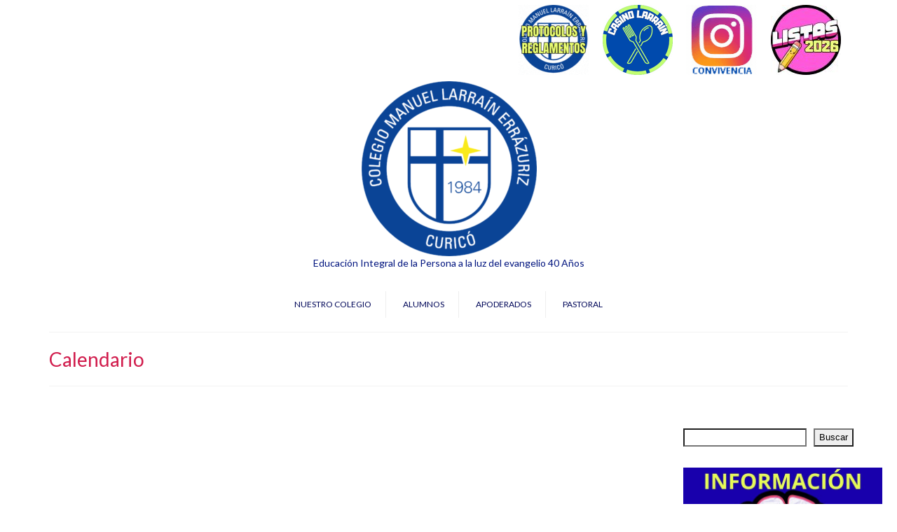

--- FILE ---
content_type: text/html; charset=UTF-8
request_url: https://www.cemmle.cl/1984/index.php/calendario/
body_size: 18985
content:
<!DOCTYPE html>
<html class="no-js" lang="es" itemscope="itemscope" itemtype="https://schema.org/WebPage">
<head>
  <meta charset="UTF-8">
  <meta name="viewport" content="width=device-width, initial-scale=1.0">
  <meta http-equiv="X-UA-Compatible" content="IE=edge">
  <title>Calendario &#8211; COLEGIO MANUEL LARRAÍN &#8211; CURICÓ</title>
<meta name='robots' content='max-image-preview:large' />
<link rel='dns-prefetch' href='//fonts.googleapis.com' />
<link rel="alternate" type="application/rss+xml" title="COLEGIO MANUEL LARRAÍN - CURICÓ &raquo; Feed" href="https://www.cemmle.cl/1984/index.php/feed/" />
<link rel="alternate" type="application/rss+xml" title="COLEGIO MANUEL LARRAÍN - CURICÓ &raquo; Feed de los comentarios" href="https://www.cemmle.cl/1984/index.php/comments/feed/" />
<link rel="alternate" title="oEmbed (JSON)" type="application/json+oembed" href="https://www.cemmle.cl/1984/index.php/wp-json/oembed/1.0/embed?url=https%3A%2F%2Fwww.cemmle.cl%2F1984%2Findex.php%2Fcalendario%2F" />
<link rel="alternate" title="oEmbed (XML)" type="text/xml+oembed" href="https://www.cemmle.cl/1984/index.php/wp-json/oembed/1.0/embed?url=https%3A%2F%2Fwww.cemmle.cl%2F1984%2Findex.php%2Fcalendario%2F&#038;format=xml" />
<style id='wp-img-auto-sizes-contain-inline-css' type='text/css'>
img:is([sizes=auto i],[sizes^="auto," i]){contain-intrinsic-size:3000px 1500px}
/*# sourceURL=wp-img-auto-sizes-contain-inline-css */
</style>
<style id='wp-emoji-styles-inline-css' type='text/css'>

	img.wp-smiley, img.emoji {
		display: inline !important;
		border: none !important;
		box-shadow: none !important;
		height: 1em !important;
		width: 1em !important;
		margin: 0 0.07em !important;
		vertical-align: -0.1em !important;
		background: none !important;
		padding: 0 !important;
	}
/*# sourceURL=wp-emoji-styles-inline-css */
</style>
<style id='wp-block-library-inline-css' type='text/css'>
:root{--wp-block-synced-color:#7a00df;--wp-block-synced-color--rgb:122,0,223;--wp-bound-block-color:var(--wp-block-synced-color);--wp-editor-canvas-background:#ddd;--wp-admin-theme-color:#007cba;--wp-admin-theme-color--rgb:0,124,186;--wp-admin-theme-color-darker-10:#006ba1;--wp-admin-theme-color-darker-10--rgb:0,107,160.5;--wp-admin-theme-color-darker-20:#005a87;--wp-admin-theme-color-darker-20--rgb:0,90,135;--wp-admin-border-width-focus:2px}@media (min-resolution:192dpi){:root{--wp-admin-border-width-focus:1.5px}}.wp-element-button{cursor:pointer}:root .has-very-light-gray-background-color{background-color:#eee}:root .has-very-dark-gray-background-color{background-color:#313131}:root .has-very-light-gray-color{color:#eee}:root .has-very-dark-gray-color{color:#313131}:root .has-vivid-green-cyan-to-vivid-cyan-blue-gradient-background{background:linear-gradient(135deg,#00d084,#0693e3)}:root .has-purple-crush-gradient-background{background:linear-gradient(135deg,#34e2e4,#4721fb 50%,#ab1dfe)}:root .has-hazy-dawn-gradient-background{background:linear-gradient(135deg,#faaca8,#dad0ec)}:root .has-subdued-olive-gradient-background{background:linear-gradient(135deg,#fafae1,#67a671)}:root .has-atomic-cream-gradient-background{background:linear-gradient(135deg,#fdd79a,#004a59)}:root .has-nightshade-gradient-background{background:linear-gradient(135deg,#330968,#31cdcf)}:root .has-midnight-gradient-background{background:linear-gradient(135deg,#020381,#2874fc)}:root{--wp--preset--font-size--normal:16px;--wp--preset--font-size--huge:42px}.has-regular-font-size{font-size:1em}.has-larger-font-size{font-size:2.625em}.has-normal-font-size{font-size:var(--wp--preset--font-size--normal)}.has-huge-font-size{font-size:var(--wp--preset--font-size--huge)}.has-text-align-center{text-align:center}.has-text-align-left{text-align:left}.has-text-align-right{text-align:right}.has-fit-text{white-space:nowrap!important}#end-resizable-editor-section{display:none}.aligncenter{clear:both}.items-justified-left{justify-content:flex-start}.items-justified-center{justify-content:center}.items-justified-right{justify-content:flex-end}.items-justified-space-between{justify-content:space-between}.screen-reader-text{border:0;clip-path:inset(50%);height:1px;margin:-1px;overflow:hidden;padding:0;position:absolute;width:1px;word-wrap:normal!important}.screen-reader-text:focus{background-color:#ddd;clip-path:none;color:#444;display:block;font-size:1em;height:auto;left:5px;line-height:normal;padding:15px 23px 14px;text-decoration:none;top:5px;width:auto;z-index:100000}html :where(.has-border-color){border-style:solid}html :where([style*=border-top-color]){border-top-style:solid}html :where([style*=border-right-color]){border-right-style:solid}html :where([style*=border-bottom-color]){border-bottom-style:solid}html :where([style*=border-left-color]){border-left-style:solid}html :where([style*=border-width]){border-style:solid}html :where([style*=border-top-width]){border-top-style:solid}html :where([style*=border-right-width]){border-right-style:solid}html :where([style*=border-bottom-width]){border-bottom-style:solid}html :where([style*=border-left-width]){border-left-style:solid}html :where(img[class*=wp-image-]){height:auto;max-width:100%}:where(figure){margin:0 0 1em}html :where(.is-position-sticky){--wp-admin--admin-bar--position-offset:var(--wp-admin--admin-bar--height,0px)}@media screen and (max-width:600px){html :where(.is-position-sticky){--wp-admin--admin-bar--position-offset:0px}}

/*# sourceURL=wp-block-library-inline-css */
</style><style id='wp-block-archives-inline-css' type='text/css'>
.wp-block-archives{box-sizing:border-box}.wp-block-archives-dropdown label{display:block}
/*# sourceURL=https://www.cemmle.cl/1984/wp-includes/blocks/archives/style.min.css */
</style>
<style id='wp-block-calendar-inline-css' type='text/css'>
.wp-block-calendar{text-align:center}.wp-block-calendar td,.wp-block-calendar th{border:1px solid;padding:.25em}.wp-block-calendar th{font-weight:400}.wp-block-calendar caption{background-color:inherit}.wp-block-calendar table{border-collapse:collapse;width:100%}.wp-block-calendar table.has-background th{background-color:inherit}.wp-block-calendar table.has-text-color th{color:inherit}.wp-block-calendar :where(table:not(.has-text-color)){color:#40464d}.wp-block-calendar :where(table:not(.has-text-color)) td,.wp-block-calendar :where(table:not(.has-text-color)) th{border-color:#ddd}:where(.wp-block-calendar table:not(.has-background) th){background:#ddd}
/*# sourceURL=https://www.cemmle.cl/1984/wp-includes/blocks/calendar/style.min.css */
</style>
<style id='wp-block-gallery-inline-css' type='text/css'>
.blocks-gallery-grid:not(.has-nested-images),.wp-block-gallery:not(.has-nested-images){display:flex;flex-wrap:wrap;list-style-type:none;margin:0;padding:0}.blocks-gallery-grid:not(.has-nested-images) .blocks-gallery-image,.blocks-gallery-grid:not(.has-nested-images) .blocks-gallery-item,.wp-block-gallery:not(.has-nested-images) .blocks-gallery-image,.wp-block-gallery:not(.has-nested-images) .blocks-gallery-item{display:flex;flex-direction:column;flex-grow:1;justify-content:center;margin:0 1em 1em 0;position:relative;width:calc(50% - 1em)}.blocks-gallery-grid:not(.has-nested-images) .blocks-gallery-image:nth-of-type(2n),.blocks-gallery-grid:not(.has-nested-images) .blocks-gallery-item:nth-of-type(2n),.wp-block-gallery:not(.has-nested-images) .blocks-gallery-image:nth-of-type(2n),.wp-block-gallery:not(.has-nested-images) .blocks-gallery-item:nth-of-type(2n){margin-right:0}.blocks-gallery-grid:not(.has-nested-images) .blocks-gallery-image figure,.blocks-gallery-grid:not(.has-nested-images) .blocks-gallery-item figure,.wp-block-gallery:not(.has-nested-images) .blocks-gallery-image figure,.wp-block-gallery:not(.has-nested-images) .blocks-gallery-item figure{align-items:flex-end;display:flex;height:100%;justify-content:flex-start;margin:0}.blocks-gallery-grid:not(.has-nested-images) .blocks-gallery-image img,.blocks-gallery-grid:not(.has-nested-images) .blocks-gallery-item img,.wp-block-gallery:not(.has-nested-images) .blocks-gallery-image img,.wp-block-gallery:not(.has-nested-images) .blocks-gallery-item img{display:block;height:auto;max-width:100%;width:auto}.blocks-gallery-grid:not(.has-nested-images) .blocks-gallery-image figcaption,.blocks-gallery-grid:not(.has-nested-images) .blocks-gallery-item figcaption,.wp-block-gallery:not(.has-nested-images) .blocks-gallery-image figcaption,.wp-block-gallery:not(.has-nested-images) .blocks-gallery-item figcaption{background:linear-gradient(0deg,#000000b3,#0000004d 70%,#0000);bottom:0;box-sizing:border-box;color:#fff;font-size:.8em;margin:0;max-height:100%;overflow:auto;padding:3em .77em .7em;position:absolute;text-align:center;width:100%;z-index:2}.blocks-gallery-grid:not(.has-nested-images) .blocks-gallery-image figcaption img,.blocks-gallery-grid:not(.has-nested-images) .blocks-gallery-item figcaption img,.wp-block-gallery:not(.has-nested-images) .blocks-gallery-image figcaption img,.wp-block-gallery:not(.has-nested-images) .blocks-gallery-item figcaption img{display:inline}.blocks-gallery-grid:not(.has-nested-images) figcaption,.wp-block-gallery:not(.has-nested-images) figcaption{flex-grow:1}.blocks-gallery-grid:not(.has-nested-images).is-cropped .blocks-gallery-image a,.blocks-gallery-grid:not(.has-nested-images).is-cropped .blocks-gallery-image img,.blocks-gallery-grid:not(.has-nested-images).is-cropped .blocks-gallery-item a,.blocks-gallery-grid:not(.has-nested-images).is-cropped .blocks-gallery-item img,.wp-block-gallery:not(.has-nested-images).is-cropped .blocks-gallery-image a,.wp-block-gallery:not(.has-nested-images).is-cropped .blocks-gallery-image img,.wp-block-gallery:not(.has-nested-images).is-cropped .blocks-gallery-item a,.wp-block-gallery:not(.has-nested-images).is-cropped .blocks-gallery-item img{flex:1;height:100%;object-fit:cover;width:100%}.blocks-gallery-grid:not(.has-nested-images).columns-1 .blocks-gallery-image,.blocks-gallery-grid:not(.has-nested-images).columns-1 .blocks-gallery-item,.wp-block-gallery:not(.has-nested-images).columns-1 .blocks-gallery-image,.wp-block-gallery:not(.has-nested-images).columns-1 .blocks-gallery-item{margin-right:0;width:100%}@media (min-width:600px){.blocks-gallery-grid:not(.has-nested-images).columns-3 .blocks-gallery-image,.blocks-gallery-grid:not(.has-nested-images).columns-3 .blocks-gallery-item,.wp-block-gallery:not(.has-nested-images).columns-3 .blocks-gallery-image,.wp-block-gallery:not(.has-nested-images).columns-3 .blocks-gallery-item{margin-right:1em;width:calc(33.33333% - .66667em)}.blocks-gallery-grid:not(.has-nested-images).columns-4 .blocks-gallery-image,.blocks-gallery-grid:not(.has-nested-images).columns-4 .blocks-gallery-item,.wp-block-gallery:not(.has-nested-images).columns-4 .blocks-gallery-image,.wp-block-gallery:not(.has-nested-images).columns-4 .blocks-gallery-item{margin-right:1em;width:calc(25% - .75em)}.blocks-gallery-grid:not(.has-nested-images).columns-5 .blocks-gallery-image,.blocks-gallery-grid:not(.has-nested-images).columns-5 .blocks-gallery-item,.wp-block-gallery:not(.has-nested-images).columns-5 .blocks-gallery-image,.wp-block-gallery:not(.has-nested-images).columns-5 .blocks-gallery-item{margin-right:1em;width:calc(20% - .8em)}.blocks-gallery-grid:not(.has-nested-images).columns-6 .blocks-gallery-image,.blocks-gallery-grid:not(.has-nested-images).columns-6 .blocks-gallery-item,.wp-block-gallery:not(.has-nested-images).columns-6 .blocks-gallery-image,.wp-block-gallery:not(.has-nested-images).columns-6 .blocks-gallery-item{margin-right:1em;width:calc(16.66667% - .83333em)}.blocks-gallery-grid:not(.has-nested-images).columns-7 .blocks-gallery-image,.blocks-gallery-grid:not(.has-nested-images).columns-7 .blocks-gallery-item,.wp-block-gallery:not(.has-nested-images).columns-7 .blocks-gallery-image,.wp-block-gallery:not(.has-nested-images).columns-7 .blocks-gallery-item{margin-right:1em;width:calc(14.28571% - .85714em)}.blocks-gallery-grid:not(.has-nested-images).columns-8 .blocks-gallery-image,.blocks-gallery-grid:not(.has-nested-images).columns-8 .blocks-gallery-item,.wp-block-gallery:not(.has-nested-images).columns-8 .blocks-gallery-image,.wp-block-gallery:not(.has-nested-images).columns-8 .blocks-gallery-item{margin-right:1em;width:calc(12.5% - .875em)}.blocks-gallery-grid:not(.has-nested-images).columns-1 .blocks-gallery-image:nth-of-type(1n),.blocks-gallery-grid:not(.has-nested-images).columns-1 .blocks-gallery-item:nth-of-type(1n),.blocks-gallery-grid:not(.has-nested-images).columns-2 .blocks-gallery-image:nth-of-type(2n),.blocks-gallery-grid:not(.has-nested-images).columns-2 .blocks-gallery-item:nth-of-type(2n),.blocks-gallery-grid:not(.has-nested-images).columns-3 .blocks-gallery-image:nth-of-type(3n),.blocks-gallery-grid:not(.has-nested-images).columns-3 .blocks-gallery-item:nth-of-type(3n),.blocks-gallery-grid:not(.has-nested-images).columns-4 .blocks-gallery-image:nth-of-type(4n),.blocks-gallery-grid:not(.has-nested-images).columns-4 .blocks-gallery-item:nth-of-type(4n),.blocks-gallery-grid:not(.has-nested-images).columns-5 .blocks-gallery-image:nth-of-type(5n),.blocks-gallery-grid:not(.has-nested-images).columns-5 .blocks-gallery-item:nth-of-type(5n),.blocks-gallery-grid:not(.has-nested-images).columns-6 .blocks-gallery-image:nth-of-type(6n),.blocks-gallery-grid:not(.has-nested-images).columns-6 .blocks-gallery-item:nth-of-type(6n),.blocks-gallery-grid:not(.has-nested-images).columns-7 .blocks-gallery-image:nth-of-type(7n),.blocks-gallery-grid:not(.has-nested-images).columns-7 .blocks-gallery-item:nth-of-type(7n),.blocks-gallery-grid:not(.has-nested-images).columns-8 .blocks-gallery-image:nth-of-type(8n),.blocks-gallery-grid:not(.has-nested-images).columns-8 .blocks-gallery-item:nth-of-type(8n),.wp-block-gallery:not(.has-nested-images).columns-1 .blocks-gallery-image:nth-of-type(1n),.wp-block-gallery:not(.has-nested-images).columns-1 .blocks-gallery-item:nth-of-type(1n),.wp-block-gallery:not(.has-nested-images).columns-2 .blocks-gallery-image:nth-of-type(2n),.wp-block-gallery:not(.has-nested-images).columns-2 .blocks-gallery-item:nth-of-type(2n),.wp-block-gallery:not(.has-nested-images).columns-3 .blocks-gallery-image:nth-of-type(3n),.wp-block-gallery:not(.has-nested-images).columns-3 .blocks-gallery-item:nth-of-type(3n),.wp-block-gallery:not(.has-nested-images).columns-4 .blocks-gallery-image:nth-of-type(4n),.wp-block-gallery:not(.has-nested-images).columns-4 .blocks-gallery-item:nth-of-type(4n),.wp-block-gallery:not(.has-nested-images).columns-5 .blocks-gallery-image:nth-of-type(5n),.wp-block-gallery:not(.has-nested-images).columns-5 .blocks-gallery-item:nth-of-type(5n),.wp-block-gallery:not(.has-nested-images).columns-6 .blocks-gallery-image:nth-of-type(6n),.wp-block-gallery:not(.has-nested-images).columns-6 .blocks-gallery-item:nth-of-type(6n),.wp-block-gallery:not(.has-nested-images).columns-7 .blocks-gallery-image:nth-of-type(7n),.wp-block-gallery:not(.has-nested-images).columns-7 .blocks-gallery-item:nth-of-type(7n),.wp-block-gallery:not(.has-nested-images).columns-8 .blocks-gallery-image:nth-of-type(8n),.wp-block-gallery:not(.has-nested-images).columns-8 .blocks-gallery-item:nth-of-type(8n){margin-right:0}}.blocks-gallery-grid:not(.has-nested-images) .blocks-gallery-image:last-child,.blocks-gallery-grid:not(.has-nested-images) .blocks-gallery-item:last-child,.wp-block-gallery:not(.has-nested-images) .blocks-gallery-image:last-child,.wp-block-gallery:not(.has-nested-images) .blocks-gallery-item:last-child{margin-right:0}.blocks-gallery-grid:not(.has-nested-images).alignleft,.blocks-gallery-grid:not(.has-nested-images).alignright,.wp-block-gallery:not(.has-nested-images).alignleft,.wp-block-gallery:not(.has-nested-images).alignright{max-width:420px;width:100%}.blocks-gallery-grid:not(.has-nested-images).aligncenter .blocks-gallery-item figure,.wp-block-gallery:not(.has-nested-images).aligncenter .blocks-gallery-item figure{justify-content:center}.wp-block-gallery:not(.is-cropped) .blocks-gallery-item{align-self:flex-start}figure.wp-block-gallery.has-nested-images{align-items:normal}.wp-block-gallery.has-nested-images figure.wp-block-image:not(#individual-image){margin:0;width:calc(50% - var(--wp--style--unstable-gallery-gap, 16px)/2)}.wp-block-gallery.has-nested-images figure.wp-block-image{box-sizing:border-box;display:flex;flex-direction:column;flex-grow:1;justify-content:center;max-width:100%;position:relative}.wp-block-gallery.has-nested-images figure.wp-block-image>a,.wp-block-gallery.has-nested-images figure.wp-block-image>div{flex-direction:column;flex-grow:1;margin:0}.wp-block-gallery.has-nested-images figure.wp-block-image img{display:block;height:auto;max-width:100%!important;width:auto}.wp-block-gallery.has-nested-images figure.wp-block-image figcaption,.wp-block-gallery.has-nested-images figure.wp-block-image:has(figcaption):before{bottom:0;left:0;max-height:100%;position:absolute;right:0}.wp-block-gallery.has-nested-images figure.wp-block-image:has(figcaption):before{backdrop-filter:blur(3px);content:"";height:100%;-webkit-mask-image:linear-gradient(0deg,#000 20%,#0000);mask-image:linear-gradient(0deg,#000 20%,#0000);max-height:40%;pointer-events:none}.wp-block-gallery.has-nested-images figure.wp-block-image figcaption{box-sizing:border-box;color:#fff;font-size:13px;margin:0;overflow:auto;padding:1em;text-align:center;text-shadow:0 0 1.5px #000}.wp-block-gallery.has-nested-images figure.wp-block-image figcaption::-webkit-scrollbar{height:12px;width:12px}.wp-block-gallery.has-nested-images figure.wp-block-image figcaption::-webkit-scrollbar-track{background-color:initial}.wp-block-gallery.has-nested-images figure.wp-block-image figcaption::-webkit-scrollbar-thumb{background-clip:padding-box;background-color:initial;border:3px solid #0000;border-radius:8px}.wp-block-gallery.has-nested-images figure.wp-block-image figcaption:focus-within::-webkit-scrollbar-thumb,.wp-block-gallery.has-nested-images figure.wp-block-image figcaption:focus::-webkit-scrollbar-thumb,.wp-block-gallery.has-nested-images figure.wp-block-image figcaption:hover::-webkit-scrollbar-thumb{background-color:#fffc}.wp-block-gallery.has-nested-images figure.wp-block-image figcaption{scrollbar-color:#0000 #0000;scrollbar-gutter:stable both-edges;scrollbar-width:thin}.wp-block-gallery.has-nested-images figure.wp-block-image figcaption:focus,.wp-block-gallery.has-nested-images figure.wp-block-image figcaption:focus-within,.wp-block-gallery.has-nested-images figure.wp-block-image figcaption:hover{scrollbar-color:#fffc #0000}.wp-block-gallery.has-nested-images figure.wp-block-image figcaption{will-change:transform}@media (hover:none){.wp-block-gallery.has-nested-images figure.wp-block-image figcaption{scrollbar-color:#fffc #0000}}.wp-block-gallery.has-nested-images figure.wp-block-image figcaption{background:linear-gradient(0deg,#0006,#0000)}.wp-block-gallery.has-nested-images figure.wp-block-image figcaption img{display:inline}.wp-block-gallery.has-nested-images figure.wp-block-image figcaption a{color:inherit}.wp-block-gallery.has-nested-images figure.wp-block-image.has-custom-border img{box-sizing:border-box}.wp-block-gallery.has-nested-images figure.wp-block-image.has-custom-border>a,.wp-block-gallery.has-nested-images figure.wp-block-image.has-custom-border>div,.wp-block-gallery.has-nested-images figure.wp-block-image.is-style-rounded>a,.wp-block-gallery.has-nested-images figure.wp-block-image.is-style-rounded>div{flex:1 1 auto}.wp-block-gallery.has-nested-images figure.wp-block-image.has-custom-border figcaption,.wp-block-gallery.has-nested-images figure.wp-block-image.is-style-rounded figcaption{background:none;color:inherit;flex:initial;margin:0;padding:10px 10px 9px;position:relative;text-shadow:none}.wp-block-gallery.has-nested-images figure.wp-block-image.has-custom-border:before,.wp-block-gallery.has-nested-images figure.wp-block-image.is-style-rounded:before{content:none}.wp-block-gallery.has-nested-images figcaption{flex-basis:100%;flex-grow:1;text-align:center}.wp-block-gallery.has-nested-images:not(.is-cropped) figure.wp-block-image:not(#individual-image){margin-bottom:auto;margin-top:0}.wp-block-gallery.has-nested-images.is-cropped figure.wp-block-image:not(#individual-image){align-self:inherit}.wp-block-gallery.has-nested-images.is-cropped figure.wp-block-image:not(#individual-image)>a,.wp-block-gallery.has-nested-images.is-cropped figure.wp-block-image:not(#individual-image)>div:not(.components-drop-zone){display:flex}.wp-block-gallery.has-nested-images.is-cropped figure.wp-block-image:not(#individual-image) a,.wp-block-gallery.has-nested-images.is-cropped figure.wp-block-image:not(#individual-image) img{flex:1 0 0%;height:100%;object-fit:cover;width:100%}.wp-block-gallery.has-nested-images.columns-1 figure.wp-block-image:not(#individual-image){width:100%}@media (min-width:600px){.wp-block-gallery.has-nested-images.columns-3 figure.wp-block-image:not(#individual-image){width:calc(33.33333% - var(--wp--style--unstable-gallery-gap, 16px)*.66667)}.wp-block-gallery.has-nested-images.columns-4 figure.wp-block-image:not(#individual-image){width:calc(25% - var(--wp--style--unstable-gallery-gap, 16px)*.75)}.wp-block-gallery.has-nested-images.columns-5 figure.wp-block-image:not(#individual-image){width:calc(20% - var(--wp--style--unstable-gallery-gap, 16px)*.8)}.wp-block-gallery.has-nested-images.columns-6 figure.wp-block-image:not(#individual-image){width:calc(16.66667% - var(--wp--style--unstable-gallery-gap, 16px)*.83333)}.wp-block-gallery.has-nested-images.columns-7 figure.wp-block-image:not(#individual-image){width:calc(14.28571% - var(--wp--style--unstable-gallery-gap, 16px)*.85714)}.wp-block-gallery.has-nested-images.columns-8 figure.wp-block-image:not(#individual-image){width:calc(12.5% - var(--wp--style--unstable-gallery-gap, 16px)*.875)}.wp-block-gallery.has-nested-images.columns-default figure.wp-block-image:not(#individual-image){width:calc(33.33% - var(--wp--style--unstable-gallery-gap, 16px)*.66667)}.wp-block-gallery.has-nested-images.columns-default figure.wp-block-image:not(#individual-image):first-child:nth-last-child(2),.wp-block-gallery.has-nested-images.columns-default figure.wp-block-image:not(#individual-image):first-child:nth-last-child(2)~figure.wp-block-image:not(#individual-image){width:calc(50% - var(--wp--style--unstable-gallery-gap, 16px)*.5)}.wp-block-gallery.has-nested-images.columns-default figure.wp-block-image:not(#individual-image):first-child:last-child{width:100%}}.wp-block-gallery.has-nested-images.alignleft,.wp-block-gallery.has-nested-images.alignright{max-width:420px;width:100%}.wp-block-gallery.has-nested-images.aligncenter{justify-content:center}
/*# sourceURL=https://www.cemmle.cl/1984/wp-includes/blocks/gallery/style.min.css */
</style>
<style id='wp-block-heading-inline-css' type='text/css'>
h1:where(.wp-block-heading).has-background,h2:where(.wp-block-heading).has-background,h3:where(.wp-block-heading).has-background,h4:where(.wp-block-heading).has-background,h5:where(.wp-block-heading).has-background,h6:where(.wp-block-heading).has-background{padding:1.25em 2.375em}h1.has-text-align-left[style*=writing-mode]:where([style*=vertical-lr]),h1.has-text-align-right[style*=writing-mode]:where([style*=vertical-rl]),h2.has-text-align-left[style*=writing-mode]:where([style*=vertical-lr]),h2.has-text-align-right[style*=writing-mode]:where([style*=vertical-rl]),h3.has-text-align-left[style*=writing-mode]:where([style*=vertical-lr]),h3.has-text-align-right[style*=writing-mode]:where([style*=vertical-rl]),h4.has-text-align-left[style*=writing-mode]:where([style*=vertical-lr]),h4.has-text-align-right[style*=writing-mode]:where([style*=vertical-rl]),h5.has-text-align-left[style*=writing-mode]:where([style*=vertical-lr]),h5.has-text-align-right[style*=writing-mode]:where([style*=vertical-rl]),h6.has-text-align-left[style*=writing-mode]:where([style*=vertical-lr]),h6.has-text-align-right[style*=writing-mode]:where([style*=vertical-rl]){rotate:180deg}
/*# sourceURL=https://www.cemmle.cl/1984/wp-includes/blocks/heading/style.min.css */
</style>
<style id='wp-block-image-inline-css' type='text/css'>
.wp-block-image>a,.wp-block-image>figure>a{display:inline-block}.wp-block-image img{box-sizing:border-box;height:auto;max-width:100%;vertical-align:bottom}@media not (prefers-reduced-motion){.wp-block-image img.hide{visibility:hidden}.wp-block-image img.show{animation:show-content-image .4s}}.wp-block-image[style*=border-radius] img,.wp-block-image[style*=border-radius]>a{border-radius:inherit}.wp-block-image.has-custom-border img{box-sizing:border-box}.wp-block-image.aligncenter{text-align:center}.wp-block-image.alignfull>a,.wp-block-image.alignwide>a{width:100%}.wp-block-image.alignfull img,.wp-block-image.alignwide img{height:auto;width:100%}.wp-block-image .aligncenter,.wp-block-image .alignleft,.wp-block-image .alignright,.wp-block-image.aligncenter,.wp-block-image.alignleft,.wp-block-image.alignright{display:table}.wp-block-image .aligncenter>figcaption,.wp-block-image .alignleft>figcaption,.wp-block-image .alignright>figcaption,.wp-block-image.aligncenter>figcaption,.wp-block-image.alignleft>figcaption,.wp-block-image.alignright>figcaption{caption-side:bottom;display:table-caption}.wp-block-image .alignleft{float:left;margin:.5em 1em .5em 0}.wp-block-image .alignright{float:right;margin:.5em 0 .5em 1em}.wp-block-image .aligncenter{margin-left:auto;margin-right:auto}.wp-block-image :where(figcaption){margin-bottom:1em;margin-top:.5em}.wp-block-image.is-style-circle-mask img{border-radius:9999px}@supports ((-webkit-mask-image:none) or (mask-image:none)) or (-webkit-mask-image:none){.wp-block-image.is-style-circle-mask img{border-radius:0;-webkit-mask-image:url('data:image/svg+xml;utf8,<svg viewBox="0 0 100 100" xmlns="http://www.w3.org/2000/svg"><circle cx="50" cy="50" r="50"/></svg>');mask-image:url('data:image/svg+xml;utf8,<svg viewBox="0 0 100 100" xmlns="http://www.w3.org/2000/svg"><circle cx="50" cy="50" r="50"/></svg>');mask-mode:alpha;-webkit-mask-position:center;mask-position:center;-webkit-mask-repeat:no-repeat;mask-repeat:no-repeat;-webkit-mask-size:contain;mask-size:contain}}:root :where(.wp-block-image.is-style-rounded img,.wp-block-image .is-style-rounded img){border-radius:9999px}.wp-block-image figure{margin:0}.wp-lightbox-container{display:flex;flex-direction:column;position:relative}.wp-lightbox-container img{cursor:zoom-in}.wp-lightbox-container img:hover+button{opacity:1}.wp-lightbox-container button{align-items:center;backdrop-filter:blur(16px) saturate(180%);background-color:#5a5a5a40;border:none;border-radius:4px;cursor:zoom-in;display:flex;height:20px;justify-content:center;opacity:0;padding:0;position:absolute;right:16px;text-align:center;top:16px;width:20px;z-index:100}@media not (prefers-reduced-motion){.wp-lightbox-container button{transition:opacity .2s ease}}.wp-lightbox-container button:focus-visible{outline:3px auto #5a5a5a40;outline:3px auto -webkit-focus-ring-color;outline-offset:3px}.wp-lightbox-container button:hover{cursor:pointer;opacity:1}.wp-lightbox-container button:focus{opacity:1}.wp-lightbox-container button:focus,.wp-lightbox-container button:hover,.wp-lightbox-container button:not(:hover):not(:active):not(.has-background){background-color:#5a5a5a40;border:none}.wp-lightbox-overlay{box-sizing:border-box;cursor:zoom-out;height:100vh;left:0;overflow:hidden;position:fixed;top:0;visibility:hidden;width:100%;z-index:100000}.wp-lightbox-overlay .close-button{align-items:center;cursor:pointer;display:flex;justify-content:center;min-height:40px;min-width:40px;padding:0;position:absolute;right:calc(env(safe-area-inset-right) + 16px);top:calc(env(safe-area-inset-top) + 16px);z-index:5000000}.wp-lightbox-overlay .close-button:focus,.wp-lightbox-overlay .close-button:hover,.wp-lightbox-overlay .close-button:not(:hover):not(:active):not(.has-background){background:none;border:none}.wp-lightbox-overlay .lightbox-image-container{height:var(--wp--lightbox-container-height);left:50%;overflow:hidden;position:absolute;top:50%;transform:translate(-50%,-50%);transform-origin:top left;width:var(--wp--lightbox-container-width);z-index:9999999999}.wp-lightbox-overlay .wp-block-image{align-items:center;box-sizing:border-box;display:flex;height:100%;justify-content:center;margin:0;position:relative;transform-origin:0 0;width:100%;z-index:3000000}.wp-lightbox-overlay .wp-block-image img{height:var(--wp--lightbox-image-height);min-height:var(--wp--lightbox-image-height);min-width:var(--wp--lightbox-image-width);width:var(--wp--lightbox-image-width)}.wp-lightbox-overlay .wp-block-image figcaption{display:none}.wp-lightbox-overlay button{background:none;border:none}.wp-lightbox-overlay .scrim{background-color:#fff;height:100%;opacity:.9;position:absolute;width:100%;z-index:2000000}.wp-lightbox-overlay.active{visibility:visible}@media not (prefers-reduced-motion){.wp-lightbox-overlay.active{animation:turn-on-visibility .25s both}.wp-lightbox-overlay.active img{animation:turn-on-visibility .35s both}.wp-lightbox-overlay.show-closing-animation:not(.active){animation:turn-off-visibility .35s both}.wp-lightbox-overlay.show-closing-animation:not(.active) img{animation:turn-off-visibility .25s both}.wp-lightbox-overlay.zoom.active{animation:none;opacity:1;visibility:visible}.wp-lightbox-overlay.zoom.active .lightbox-image-container{animation:lightbox-zoom-in .4s}.wp-lightbox-overlay.zoom.active .lightbox-image-container img{animation:none}.wp-lightbox-overlay.zoom.active .scrim{animation:turn-on-visibility .4s forwards}.wp-lightbox-overlay.zoom.show-closing-animation:not(.active){animation:none}.wp-lightbox-overlay.zoom.show-closing-animation:not(.active) .lightbox-image-container{animation:lightbox-zoom-out .4s}.wp-lightbox-overlay.zoom.show-closing-animation:not(.active) .lightbox-image-container img{animation:none}.wp-lightbox-overlay.zoom.show-closing-animation:not(.active) .scrim{animation:turn-off-visibility .4s forwards}}@keyframes show-content-image{0%{visibility:hidden}99%{visibility:hidden}to{visibility:visible}}@keyframes turn-on-visibility{0%{opacity:0}to{opacity:1}}@keyframes turn-off-visibility{0%{opacity:1;visibility:visible}99%{opacity:0;visibility:visible}to{opacity:0;visibility:hidden}}@keyframes lightbox-zoom-in{0%{transform:translate(calc((-100vw + var(--wp--lightbox-scrollbar-width))/2 + var(--wp--lightbox-initial-left-position)),calc(-50vh + var(--wp--lightbox-initial-top-position))) scale(var(--wp--lightbox-scale))}to{transform:translate(-50%,-50%) scale(1)}}@keyframes lightbox-zoom-out{0%{transform:translate(-50%,-50%) scale(1);visibility:visible}99%{visibility:visible}to{transform:translate(calc((-100vw + var(--wp--lightbox-scrollbar-width))/2 + var(--wp--lightbox-initial-left-position)),calc(-50vh + var(--wp--lightbox-initial-top-position))) scale(var(--wp--lightbox-scale));visibility:hidden}}
/*# sourceURL=https://www.cemmle.cl/1984/wp-includes/blocks/image/style.min.css */
</style>
<style id='wp-block-latest-posts-inline-css' type='text/css'>
.wp-block-latest-posts{box-sizing:border-box}.wp-block-latest-posts.alignleft{margin-right:2em}.wp-block-latest-posts.alignright{margin-left:2em}.wp-block-latest-posts.wp-block-latest-posts__list{list-style:none}.wp-block-latest-posts.wp-block-latest-posts__list li{clear:both;overflow-wrap:break-word}.wp-block-latest-posts.is-grid{display:flex;flex-wrap:wrap}.wp-block-latest-posts.is-grid li{margin:0 1.25em 1.25em 0;width:100%}@media (min-width:600px){.wp-block-latest-posts.columns-2 li{width:calc(50% - .625em)}.wp-block-latest-posts.columns-2 li:nth-child(2n){margin-right:0}.wp-block-latest-posts.columns-3 li{width:calc(33.33333% - .83333em)}.wp-block-latest-posts.columns-3 li:nth-child(3n){margin-right:0}.wp-block-latest-posts.columns-4 li{width:calc(25% - .9375em)}.wp-block-latest-posts.columns-4 li:nth-child(4n){margin-right:0}.wp-block-latest-posts.columns-5 li{width:calc(20% - 1em)}.wp-block-latest-posts.columns-5 li:nth-child(5n){margin-right:0}.wp-block-latest-posts.columns-6 li{width:calc(16.66667% - 1.04167em)}.wp-block-latest-posts.columns-6 li:nth-child(6n){margin-right:0}}:root :where(.wp-block-latest-posts.is-grid){padding:0}:root :where(.wp-block-latest-posts.wp-block-latest-posts__list){padding-left:0}.wp-block-latest-posts__post-author,.wp-block-latest-posts__post-date{display:block;font-size:.8125em}.wp-block-latest-posts__post-excerpt,.wp-block-latest-posts__post-full-content{margin-bottom:1em;margin-top:.5em}.wp-block-latest-posts__featured-image a{display:inline-block}.wp-block-latest-posts__featured-image img{height:auto;max-width:100%;width:auto}.wp-block-latest-posts__featured-image.alignleft{float:left;margin-right:1em}.wp-block-latest-posts__featured-image.alignright{float:right;margin-left:1em}.wp-block-latest-posts__featured-image.aligncenter{margin-bottom:1em;text-align:center}
/*# sourceURL=https://www.cemmle.cl/1984/wp-includes/blocks/latest-posts/style.min.css */
</style>
<style id='wp-block-search-inline-css' type='text/css'>
.wp-block-search__button{margin-left:10px;word-break:normal}.wp-block-search__button.has-icon{line-height:0}.wp-block-search__button svg{height:1.25em;min-height:24px;min-width:24px;width:1.25em;fill:currentColor;vertical-align:text-bottom}:where(.wp-block-search__button){border:1px solid #ccc;padding:6px 10px}.wp-block-search__inside-wrapper{display:flex;flex:auto;flex-wrap:nowrap;max-width:100%}.wp-block-search__label{width:100%}.wp-block-search.wp-block-search__button-only .wp-block-search__button{box-sizing:border-box;display:flex;flex-shrink:0;justify-content:center;margin-left:0;max-width:100%}.wp-block-search.wp-block-search__button-only .wp-block-search__inside-wrapper{min-width:0!important;transition-property:width}.wp-block-search.wp-block-search__button-only .wp-block-search__input{flex-basis:100%;transition-duration:.3s}.wp-block-search.wp-block-search__button-only.wp-block-search__searchfield-hidden,.wp-block-search.wp-block-search__button-only.wp-block-search__searchfield-hidden .wp-block-search__inside-wrapper{overflow:hidden}.wp-block-search.wp-block-search__button-only.wp-block-search__searchfield-hidden .wp-block-search__input{border-left-width:0!important;border-right-width:0!important;flex-basis:0;flex-grow:0;margin:0;min-width:0!important;padding-left:0!important;padding-right:0!important;width:0!important}:where(.wp-block-search__input){appearance:none;border:1px solid #949494;flex-grow:1;font-family:inherit;font-size:inherit;font-style:inherit;font-weight:inherit;letter-spacing:inherit;line-height:inherit;margin-left:0;margin-right:0;min-width:3rem;padding:8px;text-decoration:unset!important;text-transform:inherit}:where(.wp-block-search__button-inside .wp-block-search__inside-wrapper){background-color:#fff;border:1px solid #949494;box-sizing:border-box;padding:4px}:where(.wp-block-search__button-inside .wp-block-search__inside-wrapper) .wp-block-search__input{border:none;border-radius:0;padding:0 4px}:where(.wp-block-search__button-inside .wp-block-search__inside-wrapper) .wp-block-search__input:focus{outline:none}:where(.wp-block-search__button-inside .wp-block-search__inside-wrapper) :where(.wp-block-search__button){padding:4px 8px}.wp-block-search.aligncenter .wp-block-search__inside-wrapper{margin:auto}.wp-block[data-align=right] .wp-block-search.wp-block-search__button-only .wp-block-search__inside-wrapper{float:right}
/*# sourceURL=https://www.cemmle.cl/1984/wp-includes/blocks/search/style.min.css */
</style>
<style id='wp-block-group-inline-css' type='text/css'>
.wp-block-group{box-sizing:border-box}:where(.wp-block-group.wp-block-group-is-layout-constrained){position:relative}
/*# sourceURL=https://www.cemmle.cl/1984/wp-includes/blocks/group/style.min.css */
</style>
<style id='wp-block-paragraph-inline-css' type='text/css'>
.is-small-text{font-size:.875em}.is-regular-text{font-size:1em}.is-large-text{font-size:2.25em}.is-larger-text{font-size:3em}.has-drop-cap:not(:focus):first-letter{float:left;font-size:8.4em;font-style:normal;font-weight:100;line-height:.68;margin:.05em .1em 0 0;text-transform:uppercase}body.rtl .has-drop-cap:not(:focus):first-letter{float:none;margin-left:.1em}p.has-drop-cap.has-background{overflow:hidden}:root :where(p.has-background){padding:1.25em 2.375em}:where(p.has-text-color:not(.has-link-color)) a{color:inherit}p.has-text-align-left[style*="writing-mode:vertical-lr"],p.has-text-align-right[style*="writing-mode:vertical-rl"]{rotate:180deg}
/*# sourceURL=https://www.cemmle.cl/1984/wp-includes/blocks/paragraph/style.min.css */
</style>
<style id='wp-block-quote-inline-css' type='text/css'>
.wp-block-quote{box-sizing:border-box;overflow-wrap:break-word}.wp-block-quote.is-large:where(:not(.is-style-plain)),.wp-block-quote.is-style-large:where(:not(.is-style-plain)){margin-bottom:1em;padding:0 1em}.wp-block-quote.is-large:where(:not(.is-style-plain)) p,.wp-block-quote.is-style-large:where(:not(.is-style-plain)) p{font-size:1.5em;font-style:italic;line-height:1.6}.wp-block-quote.is-large:where(:not(.is-style-plain)) cite,.wp-block-quote.is-large:where(:not(.is-style-plain)) footer,.wp-block-quote.is-style-large:where(:not(.is-style-plain)) cite,.wp-block-quote.is-style-large:where(:not(.is-style-plain)) footer{font-size:1.125em;text-align:right}.wp-block-quote>cite{display:block}
/*# sourceURL=https://www.cemmle.cl/1984/wp-includes/blocks/quote/style.min.css */
</style>
<style id='global-styles-inline-css' type='text/css'>
:root{--wp--preset--aspect-ratio--square: 1;--wp--preset--aspect-ratio--4-3: 4/3;--wp--preset--aspect-ratio--3-4: 3/4;--wp--preset--aspect-ratio--3-2: 3/2;--wp--preset--aspect-ratio--2-3: 2/3;--wp--preset--aspect-ratio--16-9: 16/9;--wp--preset--aspect-ratio--9-16: 9/16;--wp--preset--color--black: #000000;--wp--preset--color--cyan-bluish-gray: #abb8c3;--wp--preset--color--white: #ffffff;--wp--preset--color--pale-pink: #f78da7;--wp--preset--color--vivid-red: #cf2e2e;--wp--preset--color--luminous-vivid-orange: #ff6900;--wp--preset--color--luminous-vivid-amber: #fcb900;--wp--preset--color--light-green-cyan: #7bdcb5;--wp--preset--color--vivid-green-cyan: #00d084;--wp--preset--color--pale-cyan-blue: #8ed1fc;--wp--preset--color--vivid-cyan-blue: #0693e3;--wp--preset--color--vivid-purple: #9b51e0;--wp--preset--color--kb-palette-0: #888888;--wp--preset--gradient--vivid-cyan-blue-to-vivid-purple: linear-gradient(135deg,rgb(6,147,227) 0%,rgb(155,81,224) 100%);--wp--preset--gradient--light-green-cyan-to-vivid-green-cyan: linear-gradient(135deg,rgb(122,220,180) 0%,rgb(0,208,130) 100%);--wp--preset--gradient--luminous-vivid-amber-to-luminous-vivid-orange: linear-gradient(135deg,rgb(252,185,0) 0%,rgb(255,105,0) 100%);--wp--preset--gradient--luminous-vivid-orange-to-vivid-red: linear-gradient(135deg,rgb(255,105,0) 0%,rgb(207,46,46) 100%);--wp--preset--gradient--very-light-gray-to-cyan-bluish-gray: linear-gradient(135deg,rgb(238,238,238) 0%,rgb(169,184,195) 100%);--wp--preset--gradient--cool-to-warm-spectrum: linear-gradient(135deg,rgb(74,234,220) 0%,rgb(151,120,209) 20%,rgb(207,42,186) 40%,rgb(238,44,130) 60%,rgb(251,105,98) 80%,rgb(254,248,76) 100%);--wp--preset--gradient--blush-light-purple: linear-gradient(135deg,rgb(255,206,236) 0%,rgb(152,150,240) 100%);--wp--preset--gradient--blush-bordeaux: linear-gradient(135deg,rgb(254,205,165) 0%,rgb(254,45,45) 50%,rgb(107,0,62) 100%);--wp--preset--gradient--luminous-dusk: linear-gradient(135deg,rgb(255,203,112) 0%,rgb(199,81,192) 50%,rgb(65,88,208) 100%);--wp--preset--gradient--pale-ocean: linear-gradient(135deg,rgb(255,245,203) 0%,rgb(182,227,212) 50%,rgb(51,167,181) 100%);--wp--preset--gradient--electric-grass: linear-gradient(135deg,rgb(202,248,128) 0%,rgb(113,206,126) 100%);--wp--preset--gradient--midnight: linear-gradient(135deg,rgb(2,3,129) 0%,rgb(40,116,252) 100%);--wp--preset--font-size--small: 13px;--wp--preset--font-size--medium: 20px;--wp--preset--font-size--large: 36px;--wp--preset--font-size--x-large: 42px;--wp--preset--spacing--20: 0.44rem;--wp--preset--spacing--30: 0.67rem;--wp--preset--spacing--40: 1rem;--wp--preset--spacing--50: 1.5rem;--wp--preset--spacing--60: 2.25rem;--wp--preset--spacing--70: 3.38rem;--wp--preset--spacing--80: 5.06rem;--wp--preset--shadow--natural: 6px 6px 9px rgba(0, 0, 0, 0.2);--wp--preset--shadow--deep: 12px 12px 50px rgba(0, 0, 0, 0.4);--wp--preset--shadow--sharp: 6px 6px 0px rgba(0, 0, 0, 0.2);--wp--preset--shadow--outlined: 6px 6px 0px -3px rgb(255, 255, 255), 6px 6px rgb(0, 0, 0);--wp--preset--shadow--crisp: 6px 6px 0px rgb(0, 0, 0);}:where(.is-layout-flex){gap: 0.5em;}:where(.is-layout-grid){gap: 0.5em;}body .is-layout-flex{display: flex;}.is-layout-flex{flex-wrap: wrap;align-items: center;}.is-layout-flex > :is(*, div){margin: 0;}body .is-layout-grid{display: grid;}.is-layout-grid > :is(*, div){margin: 0;}:where(.wp-block-columns.is-layout-flex){gap: 2em;}:where(.wp-block-columns.is-layout-grid){gap: 2em;}:where(.wp-block-post-template.is-layout-flex){gap: 1.25em;}:where(.wp-block-post-template.is-layout-grid){gap: 1.25em;}.has-black-color{color: var(--wp--preset--color--black) !important;}.has-cyan-bluish-gray-color{color: var(--wp--preset--color--cyan-bluish-gray) !important;}.has-white-color{color: var(--wp--preset--color--white) !important;}.has-pale-pink-color{color: var(--wp--preset--color--pale-pink) !important;}.has-vivid-red-color{color: var(--wp--preset--color--vivid-red) !important;}.has-luminous-vivid-orange-color{color: var(--wp--preset--color--luminous-vivid-orange) !important;}.has-luminous-vivid-amber-color{color: var(--wp--preset--color--luminous-vivid-amber) !important;}.has-light-green-cyan-color{color: var(--wp--preset--color--light-green-cyan) !important;}.has-vivid-green-cyan-color{color: var(--wp--preset--color--vivid-green-cyan) !important;}.has-pale-cyan-blue-color{color: var(--wp--preset--color--pale-cyan-blue) !important;}.has-vivid-cyan-blue-color{color: var(--wp--preset--color--vivid-cyan-blue) !important;}.has-vivid-purple-color{color: var(--wp--preset--color--vivid-purple) !important;}.has-black-background-color{background-color: var(--wp--preset--color--black) !important;}.has-cyan-bluish-gray-background-color{background-color: var(--wp--preset--color--cyan-bluish-gray) !important;}.has-white-background-color{background-color: var(--wp--preset--color--white) !important;}.has-pale-pink-background-color{background-color: var(--wp--preset--color--pale-pink) !important;}.has-vivid-red-background-color{background-color: var(--wp--preset--color--vivid-red) !important;}.has-luminous-vivid-orange-background-color{background-color: var(--wp--preset--color--luminous-vivid-orange) !important;}.has-luminous-vivid-amber-background-color{background-color: var(--wp--preset--color--luminous-vivid-amber) !important;}.has-light-green-cyan-background-color{background-color: var(--wp--preset--color--light-green-cyan) !important;}.has-vivid-green-cyan-background-color{background-color: var(--wp--preset--color--vivid-green-cyan) !important;}.has-pale-cyan-blue-background-color{background-color: var(--wp--preset--color--pale-cyan-blue) !important;}.has-vivid-cyan-blue-background-color{background-color: var(--wp--preset--color--vivid-cyan-blue) !important;}.has-vivid-purple-background-color{background-color: var(--wp--preset--color--vivid-purple) !important;}.has-black-border-color{border-color: var(--wp--preset--color--black) !important;}.has-cyan-bluish-gray-border-color{border-color: var(--wp--preset--color--cyan-bluish-gray) !important;}.has-white-border-color{border-color: var(--wp--preset--color--white) !important;}.has-pale-pink-border-color{border-color: var(--wp--preset--color--pale-pink) !important;}.has-vivid-red-border-color{border-color: var(--wp--preset--color--vivid-red) !important;}.has-luminous-vivid-orange-border-color{border-color: var(--wp--preset--color--luminous-vivid-orange) !important;}.has-luminous-vivid-amber-border-color{border-color: var(--wp--preset--color--luminous-vivid-amber) !important;}.has-light-green-cyan-border-color{border-color: var(--wp--preset--color--light-green-cyan) !important;}.has-vivid-green-cyan-border-color{border-color: var(--wp--preset--color--vivid-green-cyan) !important;}.has-pale-cyan-blue-border-color{border-color: var(--wp--preset--color--pale-cyan-blue) !important;}.has-vivid-cyan-blue-border-color{border-color: var(--wp--preset--color--vivid-cyan-blue) !important;}.has-vivid-purple-border-color{border-color: var(--wp--preset--color--vivid-purple) !important;}.has-vivid-cyan-blue-to-vivid-purple-gradient-background{background: var(--wp--preset--gradient--vivid-cyan-blue-to-vivid-purple) !important;}.has-light-green-cyan-to-vivid-green-cyan-gradient-background{background: var(--wp--preset--gradient--light-green-cyan-to-vivid-green-cyan) !important;}.has-luminous-vivid-amber-to-luminous-vivid-orange-gradient-background{background: var(--wp--preset--gradient--luminous-vivid-amber-to-luminous-vivid-orange) !important;}.has-luminous-vivid-orange-to-vivid-red-gradient-background{background: var(--wp--preset--gradient--luminous-vivid-orange-to-vivid-red) !important;}.has-very-light-gray-to-cyan-bluish-gray-gradient-background{background: var(--wp--preset--gradient--very-light-gray-to-cyan-bluish-gray) !important;}.has-cool-to-warm-spectrum-gradient-background{background: var(--wp--preset--gradient--cool-to-warm-spectrum) !important;}.has-blush-light-purple-gradient-background{background: var(--wp--preset--gradient--blush-light-purple) !important;}.has-blush-bordeaux-gradient-background{background: var(--wp--preset--gradient--blush-bordeaux) !important;}.has-luminous-dusk-gradient-background{background: var(--wp--preset--gradient--luminous-dusk) !important;}.has-pale-ocean-gradient-background{background: var(--wp--preset--gradient--pale-ocean) !important;}.has-electric-grass-gradient-background{background: var(--wp--preset--gradient--electric-grass) !important;}.has-midnight-gradient-background{background: var(--wp--preset--gradient--midnight) !important;}.has-small-font-size{font-size: var(--wp--preset--font-size--small) !important;}.has-medium-font-size{font-size: var(--wp--preset--font-size--medium) !important;}.has-large-font-size{font-size: var(--wp--preset--font-size--large) !important;}.has-x-large-font-size{font-size: var(--wp--preset--font-size--x-large) !important;}
/*# sourceURL=global-styles-inline-css */
</style>
<style id='core-block-supports-inline-css' type='text/css'>
.wp-block-gallery.wp-block-gallery-2{--wp--style--unstable-gallery-gap:var( --wp--style--gallery-gap-default, var( --gallery-block--gutter-size, var( --wp--style--block-gap, 0.5em ) ) );gap:var( --wp--style--gallery-gap-default, var( --gallery-block--gutter-size, var( --wp--style--block-gap, 0.5em ) ) );}
/*# sourceURL=core-block-supports-inline-css */
</style>

<style id='classic-theme-styles-inline-css' type='text/css'>
/*! This file is auto-generated */
.wp-block-button__link{color:#fff;background-color:#32373c;border-radius:9999px;box-shadow:none;text-decoration:none;padding:calc(.667em + 2px) calc(1.333em + 2px);font-size:1.125em}.wp-block-file__button{background:#32373c;color:#fff;text-decoration:none}
/*# sourceURL=/wp-includes/css/classic-themes.min.css */
</style>
<link rel='stylesheet' id='contact-form-7-css' href='https://www.cemmle.cl/1984/wp-content/plugins/contact-form-7/includes/css/styles.css?ver=6.1.4' type='text/css' media='all' />
<style id='kadence-blocks-global-variables-inline-css' type='text/css'>
:root {--global-kb-font-size-sm:clamp(0.8rem, 0.73rem + 0.217vw, 0.9rem);--global-kb-font-size-md:clamp(1.1rem, 0.995rem + 0.326vw, 1.25rem);--global-kb-font-size-lg:clamp(1.75rem, 1.576rem + 0.543vw, 2rem);--global-kb-font-size-xl:clamp(2.25rem, 1.728rem + 1.63vw, 3rem);--global-kb-font-size-xxl:clamp(2.5rem, 1.456rem + 3.26vw, 4rem);--global-kb-font-size-xxxl:clamp(2.75rem, 0.489rem + 7.065vw, 6rem);}:root {--global-palette1: #3182CE;--global-palette2: #2B6CB0;--global-palette3: #1A202C;--global-palette4: #2D3748;--global-palette5: #4A5568;--global-palette6: #718096;--global-palette7: #EDF2F7;--global-palette8: #F7FAFC;--global-palette9: #ffffff;}
/*# sourceURL=kadence-blocks-global-variables-inline-css */
</style>
<link rel='stylesheet' id='virtue_theme-css' href='https://www.cemmle.cl/1984/wp-content/themes/virtue/assets/css/virtue.css?ver=3.4.14' type='text/css' media='all' />
<link rel='stylesheet' id='virtue_skin-css' href='https://www.cemmle.cl/1984/wp-content/themes/virtue/assets/css/skins/citrus.css?ver=3.4.14' type='text/css' media='all' />
<link rel='stylesheet' id='redux-google-fonts-virtue-css' href='https://fonts.googleapis.com/css?family=Lato%3A400%2C700&#038;ver=6.9' type='text/css' media='all' />
<style id="kadence_blocks_palette_css">:root .has-kb-palette-0-color{color:#f127c5}:root .has-kb-palette-0-background-color{background-color:#f127c5}:root .has-kb-palette-0-color{color:#888888}:root .has-kb-palette-0-background-color{background-color:#888888}</style><script type="text/javascript" src="https://www.cemmle.cl/1984/wp-includes/js/jquery/jquery.min.js?ver=3.7.1" id="jquery-core-js"></script>
<script type="text/javascript" src="https://www.cemmle.cl/1984/wp-includes/js/jquery/jquery-migrate.min.js?ver=3.4.1" id="jquery-migrate-js"></script>
<link rel="https://api.w.org/" href="https://www.cemmle.cl/1984/index.php/wp-json/" /><link rel="alternate" title="JSON" type="application/json" href="https://www.cemmle.cl/1984/index.php/wp-json/wp/v2/pages/217" /><link rel="EditURI" type="application/rsd+xml" title="RSD" href="https://www.cemmle.cl/1984/xmlrpc.php?rsd" />
<meta name="generator" content="WordPress 6.9" />
<link rel="canonical" href="https://www.cemmle.cl/1984/index.php/calendario/" />
<link rel='shortlink' href='https://www.cemmle.cl/1984/?p=217' />
<style type="text/css">#logo {padding-top:2px;}#logo {padding-bottom:10px;}#logo {margin-left:1px;}#logo {margin-right:0px;}#nav-main {margin-top:10px;}#nav-main {margin-bottom:5px;}.headerfont, .tp-caption {font-family:Lato;}.topbarmenu ul li {font-family:Lato;}.home-message:hover {background-color:#820eb7; background-color: rgba(130, 14, 183, 0.6);}
  nav.woocommerce-pagination ul li a:hover, .wp-pagenavi a:hover, .panel-heading .accordion-toggle, .variations .kad_radio_variations label:hover, .variations .kad_radio_variations label.selectedValue {border-color: #820eb7;}
  a, #nav-main ul.sf-menu ul li a:hover, .product_price ins .amount, .price ins .amount, .color_primary, .primary-color, #logo a.brand, #nav-main ul.sf-menu a:hover,
  .woocommerce-message:before, .woocommerce-info:before, #nav-second ul.sf-menu a:hover, .footerclass a:hover, .posttags a:hover, .subhead a:hover, .nav-trigger-case:hover .kad-menu-name, 
  .nav-trigger-case:hover .kad-navbtn, #kadbreadcrumbs a:hover, #wp-calendar a, .star-rating, .has-virtue-primary-color {color: #820eb7;}
.widget_price_filter .ui-slider .ui-slider-handle, .product_item .kad_add_to_cart:hover, .product_item:hover a.button:hover, .product_item:hover .kad_add_to_cart:hover, .kad-btn-primary, html .woocommerce-page .widget_layered_nav ul.yith-wcan-label li a:hover, html .woocommerce-page .widget_layered_nav ul.yith-wcan-label li.chosen a,
.product-category.grid_item a:hover h5, .woocommerce-message .button, .widget_layered_nav_filters ul li a, .widget_layered_nav ul li.chosen a, .wpcf7 input.wpcf7-submit, .yith-wcan .yith-wcan-reset-navigation,
#containerfooter .menu li a:hover, .bg_primary, .portfolionav a:hover, .home-iconmenu a:hover, p.demo_store, .topclass, #commentform .form-submit #submit, .kad-hover-bg-primary:hover, .widget_shopping_cart_content .checkout,
.login .form-row .button, .variations .kad_radio_variations label.selectedValue, #payment #place_order, .wpcf7 input.wpcf7-back, .shop_table .actions input[type=submit].checkout-button, .cart_totals .checkout-button, input[type="submit"].button, .order-actions .button, .has-virtue-primary-background-color {background: #820eb7;}a:hover, .has-virtue-primary-light-color {color: #ff0094;} .kad-btn-primary:hover, .login .form-row .button:hover, #payment #place_order:hover, .yith-wcan .yith-wcan-reset-navigation:hover, .widget_shopping_cart_content .checkout:hover,
	.woocommerce-message .button:hover, #commentform .form-submit #submit:hover, .wpcf7 input.wpcf7-submit:hover, .widget_layered_nav_filters ul li a:hover, .cart_totals .checkout-button:hover,
	.widget_layered_nav ul li.chosen a:hover, .shop_table .actions input[type=submit].checkout-button:hover, .wpcf7 input.wpcf7-back:hover, .order-actions .button:hover, input[type="submit"].button:hover, .product_item:hover .kad_add_to_cart, .product_item:hover a.button, .has-virtue-primary-light-background-color {background: #ff0094;}.color_gray, .subhead, .subhead a, .posttags, .posttags a, .product_meta a {color:#d3219b;}input[type=number]::-webkit-inner-spin-button, input[type=number]::-webkit-outer-spin-button { -webkit-appearance: none; margin: 0; } input[type=number] {-moz-appearance: textfield;}.quantity input::-webkit-outer-spin-button,.quantity input::-webkit-inner-spin-button {display: none;}#containerfooter h3, #containerfooter, .footercredits p, .footerclass a, .footernav ul li a {color:#ffffff;}.topclass {background:#ffffff  repeat  ;}.headerclass {background:#ffffff    ;}.navclass {background:#ffffff    ;}.mobileclass {background:#ffffff    ;}.footerclass {background:#15053a    ;}.kad-hidepostauthortop, .postauthortop {display:none;}.product_item .product_details h5 {text-transform: none;}@media (max-width: 979px) {.nav-trigger .nav-trigger-case {position: static; display: block; width: 100%;}}.product_item .product_details h5 {min-height:40px;}.kad-topbar-left, .kad-topbar-left .topbarmenu {float:right;} .kad-topbar-left .topbar_social, .kad-topbar-left .topbarmenu ul, .kad-topbar-left .kad-cart-total,.kad-topbar-right #topbar-search .form-search{float:left}[class*="wp-image"] {-webkit-box-shadow: none;-moz-box-shadow: none;box-shadow: none;border:none;}[class*="wp-image"]:hover {-webkit-box-shadow: none;-moz-box-shadow: none;box-shadow: none;border:none;}.light-dropshaddow {-webkit-box-shadow: none;-moz-box-shadow: none;box-shadow: none;}@media (max-width: 767px) {.kad-desktop-slider {display:none;}}.entry-content p { margin-bottom:10px;}</style><link rel="icon" href="https://www.cemmle.cl/1984/wp-content/uploads/2023/02/logosf-150x150.png" sizes="32x32" />
<link rel="icon" href="https://www.cemmle.cl/1984/wp-content/uploads/2023/02/logosf-300x300.png" sizes="192x192" />
<link rel="apple-touch-icon" href="https://www.cemmle.cl/1984/wp-content/uploads/2023/02/logosf-300x300.png" />
<meta name="msapplication-TileImage" content="https://www.cemmle.cl/1984/wp-content/uploads/2023/02/logosf-300x300.png" />
<style type="text/css" title="dynamic-css" class="options-output">header #logo a.brand,.logofont{font-family:Lato;line-height:40px;font-weight:400;font-style:normal;color:#4ce0f7;font-size:32px;}.kad_tagline{font-family:Lato;line-height:20px;font-weight:400;font-style:normal;color:#02157f;font-size:14px;}.product_item .product_details h5{font-family:Lato;line-height:20px;font-weight:700;font-style:normal;font-size:16px;}h1{font-family:Lato;line-height:40px;font-weight:400;font-style:normal;color:#d11d4d;font-size:28px;}h2{font-family:Lato;line-height:40px;font-weight:normal;font-style:normal;color:#1a1c70;font-size:18px;}h3{font-family:Lato;line-height:40px;font-weight:400;font-style:normal;color:#003ac4;font-size:18px;}h4{font-family:Lato;line-height:40px;font-weight:400;font-style:normal;color:#cc1055;font-size:20px;}h5{font-family:Lato;line-height:24px;font-weight:700;font-style:normal;font-size:18px;}body{font-family:Arial, Helvetica, sans-serif;line-height:20px;font-weight:400;font-style:normal;color:#00065e;font-size:13px;}#nav-main ul.sf-menu a{font-family:Lato;line-height:18px;font-weight:400;font-style:normal;color:#000759;font-size:12px;}#nav-second ul.sf-menu a{font-family:Lato;line-height:22px;font-weight:400;font-style:normal;color:#1e73be;font-size:18px;}.kad-nav-inner .kad-mnav, .kad-mobile-nav .kad-nav-inner li a,.nav-trigger-case{font-family:Lato;line-height:20px;font-weight:400;font-style:normal;font-size:16px;}</style></head>
<body class="wp-singular page-template-default page page-id-217 wp-custom-logo wp-embed-responsive wp-theme-virtue wide calendario">
	<div id="kt-skip-link"><a href="#content">Skip to Main Content</a></div>
	<div id="wrapper" class="container">
	<header class="banner headerclass" itemscope itemtype="https://schema.org/WPHeader">
	<div id="topbar" class="topclass">
	<div class="container">
		<div class="row">
			<div class="col-md-6 col-sm-6 kad-topbar-left">
				<div class="topbarmenu clearfix">
									<div class="topbar_social">
						<ul>
						<li><a href="https://www.cemmle.cl/1984/index.php/reglamentos-protocolos/" target="_blank" title="" data-toggle="tooltip" data-placement="bottom" data-original-title=""><img src="https://www.cemmle.cl/1984/wp-content/uploads/2023/03/PR.gif" alt="" /></a></li><li><a href="https://www.cemmle.cl/1984/index.php/casino-colegio/" target="_blank" title="" data-toggle="tooltip" data-placement="bottom" data-original-title=""><img src="https://www.cemmle.cl/1984/wp-content/uploads/2023/03/CL.png" alt="" /></a></li><li><a href="https://www.instagram.com/convivencia.cemmle/" target="_blank" title="" data-toggle="tooltip" data-placement="bottom" data-original-title=""><img src="https://www.cemmle.cl/1984/wp-content/uploads/2023/09/CE.gif" alt="" /></a></li><li><a href="https://drive.google.com/drive/folders/1QCD4eFm7VE0eQD_4KyGafEk2j71GQHGT?usp=sharing" target="_self" title="" data-toggle="tooltip" data-placement="bottom" data-original-title=""><img src="https://www.cemmle.cl/1984/wp-content/uploads/2025/12/LISTAS.jpg" alt="" /></a></li>						</ul>
					</div>
									</div>
			</div><!-- close col-md-6 --> 
			<div class="col-md-6 col-sm-6 kad-topbar-right">
				<div id="topbar-search" class="topbar-widget">
					
<p></p>
				</div>
			</div> <!-- close col-md-6-->
		</div> <!-- Close Row -->
	</div> <!-- Close Container -->
</div>	<div class="container">
		<div class="row">
			<div class="col-md-12 clearfix kad-header-left">
				<div id="logo" class="logocase">
					<a class="brand logofont" href="https://www.cemmle.cl/1984/">
													<div id="thelogo">
								<img src="https://www.cemmle.cl/1984/wp-content/uploads/2023/02/cropped-logosf.png" alt="COLEGIO MANUEL LARRAÍN - CURICÓ" width="250" height="250" class="kad-standard-logo" />
															</div>
												</a>
											<p class="kad_tagline belowlogo-text">Educación Integral de la Persona a la luz del evangelio
40 Años</p>
									</div> <!-- Close #logo -->
			</div><!-- close logo span -->
							<div class="col-md-12 kad-header-right">
					<nav id="nav-main" class="clearfix" itemscope itemtype="https://schema.org/SiteNavigationElement">
						<ul id="menu-principal-superior" class="sf-menu"><li  class=" sf-dropdown menu-item-118"><a href="https://www.cemmle.cl/1984/index.php/nuestro-colegio-2/"><span>NUESTRO COLEGIO</span></a>
<ul class="sub-menu sf-dropdown-menu dropdown">
	<li  class=" menu-item-183"><a href="https://www.cemmle.cl/1984/index.php/quienes-somos/"><span>¿Quiénes somos?</span></a></li>
	<li  class=" menu-item-180"><a href="https://www.cemmle.cl/1984/index.php/equipo-directivo/"><span>Equipo Directivo</span></a></li>
	<li  class=" menu-item-182"><a href="https://www.cemmle.cl/1984/index.php/nuestra-historia/"><span>Nuestra historia</span></a></li>
	<li  class=" menu-item-263"><a href="https://www.cemmle.cl/1984/index.php/reglamentos-protocolos/"><span>Reglamentos / Protocolos</span></a></li>
	<li  class=" menu-item-170"><a href="https://www.cemmle.cl/1984/index.php/mision-vision/"><span>Misión / Visión</span></a></li>
	<li  class=" menu-item-409"><a href="https://www.cemmle.cl/1984/index.php/talleres-y-selecciones-2023/"><span>Talleres y Selecciones 2023</span></a></li>
	<li  class=" menu-item-475"><a href="https://www.cemmle.cl/1984/index.php/como-llegar/"><span>¿Cómo llegar?</span></a></li>
	<li  class=" sf-dropdown-submenu menu-item-230"><a href="https://www.cemmle.cl/1984/index.php/departamanto-finanzas/"><span>Departamento Finanzas ->></span></a>
	<ul class="sub-menu sf-dropdown-menu dropdown">
		<li  class=" menu-item-231"><a href="https://www.cemmle.cl/1984/index.php/quienes-somos-df/"><span>¿Quiénes Somos?</span></a></li>
		<li  class=" menu-item-232"><a href="https://www.cemmle.cl/1984/index.php/informacion/"><span>Información</span></a></li>
		<li  class=" menu-item-252"><a href="https://www.cemmle.cl/1984/index.php/category/finanzas/"><span>Publicaciones</span></a></li>
	</ul>
</li>
</ul>
</li>
<li  class=" sf-dropdown menu-item-69"><a href="https://www.cemmle.cl/1984/index.php/nuestra-historia/"><span>ALUMNOS</span></a>
<ul class="sub-menu sf-dropdown-menu dropdown">
	<li  class=" menu-item-159"><a href="https://www.cemmle.cl/1984/index.php/cursos-2023/"><span>Cursos 2025</span></a></li>
	<li  class=" menu-item-427"><a href="https://drive.google.com/file/d/1jAVmVzlnzypWrotdtPkChBHKmAcfEsIf/view?usp=share_link"><span>Horarios de Clases</span></a></li>
	<li  class=" menu-item-165"><a href="https://www.cemmle.cl/1984/index.php/actividades/"><span>Actividades</span></a></li>
	<li  class=" sf-dropdown-submenu menu-item-282"><a href="https://www.cemmle.cl/1984/index.php/centro-de-alumnos/"><span>Centro de Alumnos ->></span></a>
	<ul class="sub-menu sf-dropdown-menu dropdown">
		<li  class=" menu-item-283"><a href="https://www.cemmle.cl/1984/index.php/directiva/"><span>Directiva</span></a></li>
		<li  class=" menu-item-284"><a href="https://www.cemmle.cl/1984/index.php/actividades-4/"><span>Actividades</span></a></li>
		<li  class=" menu-item-285"><a href="https://www.cemmle.cl/1984/index.php/category/centro-de-alumnos/"><span>Publicaciones</span></a></li>
	</ul>
</li>
</ul>
</li>
<li  class=" sf-dropdown menu-item-70"><a href="https://www.cemmle.cl/1984/index.php/cuenta-publica-2022/"><span>APODERADOS</span></a>
<ul class="sub-menu sf-dropdown-menu dropdown">
	<li  class=" menu-item-229"><a href="https://www.cemmle.cl/1984/index.php/actividades-2/"><span>Actividades</span></a></li>
	<li  class=" menu-item-454"><a href="https://www.cemmle.cl/1984/index.php/casino-colegio/"><span>Casino Colegio</span></a></li>
	<li  class=" sf-dropdown-submenu menu-item-271"><a href="https://www.cemmle.cl/1984/index.php/centro-de-padres/"><span>Centro de Padres ->></span></a>
	<ul class="sub-menu sf-dropdown-menu dropdown">
		<li  class=" menu-item-272"><a href="https://www.cemmle.cl/1984/index.php/directiva-ccpp/"><span>Directiva CCPP</span></a></li>
		<li  class=" menu-item-273"><a href="https://www.cemmle.cl/1984/index.php/actividades-ccpp/"><span>Actividades CCPP</span></a></li>
		<li  class=" menu-item-274"><a href="https://www.cemmle.cl/1984/index.php/category/centro-de-padres/"><span>Publicaciones</span></a></li>
	</ul>
</li>
</ul>
</li>
<li  class=" current-menu-ancestor current-menu-parent current_page_parent current_page_ancestor sf-dropdown menu-item-233"><a href="https://www.cemmle.cl/1984/index.php/pastoral/"><span>PASTORAL</span></a>
<ul class="sub-menu sf-dropdown-menu dropdown">
	<li  class=" menu-item-234"><a href="https://www.cemmle.cl/1984/index.php/quienes-somos-2/"><span>¿Quiénes somos?</span></a></li>
	<li  class=" menu-item-235"><a href="https://www.cemmle.cl/1984/index.php/actividades-3/"><span>Actividades</span></a></li>
	<li  class=" current-menu-item current_page_item menu-item-236"><a href="https://www.cemmle.cl/1984/index.php/calendario/" aria-current="page"><span>Calendario</span></a></li>
	<li  class=" menu-item-305"><a href="https://www.cemmle.cl/1984/index.php/category/pastoral/"><span>Publicacones</span></a></li>
</ul>
</li>
</ul>					</nav> 
				</div> <!-- Close menuclass-->
			       
		</div> <!-- Close Row -->
					<div id="mobile-nav-trigger" class="nav-trigger">
				<button class="nav-trigger-case mobileclass collapsed" data-toggle="collapse" data-target=".kad-nav-collapse">
					<span class="kad-navbtn"><i class="icon-reorder"></i></span>
					<span class="kad-menu-name">Menú</span>
				</button>
			</div>
			<div id="kad-mobile-nav" class="kad-mobile-nav">
				<div class="kad-nav-inner mobileclass">
					<div class="kad-nav-collapse">
					<ul id="menu-principal-superior-1" class="kad-mnav"><li  class=" sf-dropdown menu-item-118"><a href="https://www.cemmle.cl/1984/index.php/nuestro-colegio-2/"><span>NUESTRO COLEGIO</span></a>
<ul class="sub-menu sf-dropdown-menu dropdown">
	<li  class=" menu-item-183"><a href="https://www.cemmle.cl/1984/index.php/quienes-somos/"><span>¿Quiénes somos?</span></a></li>
	<li  class=" menu-item-180"><a href="https://www.cemmle.cl/1984/index.php/equipo-directivo/"><span>Equipo Directivo</span></a></li>
	<li  class=" menu-item-182"><a href="https://www.cemmle.cl/1984/index.php/nuestra-historia/"><span>Nuestra historia</span></a></li>
	<li  class=" menu-item-263"><a href="https://www.cemmle.cl/1984/index.php/reglamentos-protocolos/"><span>Reglamentos / Protocolos</span></a></li>
	<li  class=" menu-item-170"><a href="https://www.cemmle.cl/1984/index.php/mision-vision/"><span>Misión / Visión</span></a></li>
	<li  class=" menu-item-409"><a href="https://www.cemmle.cl/1984/index.php/talleres-y-selecciones-2023/"><span>Talleres y Selecciones 2023</span></a></li>
	<li  class=" menu-item-475"><a href="https://www.cemmle.cl/1984/index.php/como-llegar/"><span>¿Cómo llegar?</span></a></li>
	<li  class=" sf-dropdown-submenu menu-item-230"><a href="https://www.cemmle.cl/1984/index.php/departamanto-finanzas/"><span>Departamento Finanzas ->></span></a>
	<ul class="sub-menu sf-dropdown-menu dropdown">
		<li  class=" menu-item-231"><a href="https://www.cemmle.cl/1984/index.php/quienes-somos-df/"><span>¿Quiénes Somos?</span></a></li>
		<li  class=" menu-item-232"><a href="https://www.cemmle.cl/1984/index.php/informacion/"><span>Información</span></a></li>
		<li  class=" menu-item-252"><a href="https://www.cemmle.cl/1984/index.php/category/finanzas/"><span>Publicaciones</span></a></li>
	</ul>
</li>
</ul>
</li>
<li  class=" sf-dropdown menu-item-69"><a href="https://www.cemmle.cl/1984/index.php/nuestra-historia/"><span>ALUMNOS</span></a>
<ul class="sub-menu sf-dropdown-menu dropdown">
	<li  class=" menu-item-159"><a href="https://www.cemmle.cl/1984/index.php/cursos-2023/"><span>Cursos 2025</span></a></li>
	<li  class=" menu-item-427"><a href="https://drive.google.com/file/d/1jAVmVzlnzypWrotdtPkChBHKmAcfEsIf/view?usp=share_link"><span>Horarios de Clases</span></a></li>
	<li  class=" menu-item-165"><a href="https://www.cemmle.cl/1984/index.php/actividades/"><span>Actividades</span></a></li>
	<li  class=" sf-dropdown-submenu menu-item-282"><a href="https://www.cemmle.cl/1984/index.php/centro-de-alumnos/"><span>Centro de Alumnos ->></span></a>
	<ul class="sub-menu sf-dropdown-menu dropdown">
		<li  class=" menu-item-283"><a href="https://www.cemmle.cl/1984/index.php/directiva/"><span>Directiva</span></a></li>
		<li  class=" menu-item-284"><a href="https://www.cemmle.cl/1984/index.php/actividades-4/"><span>Actividades</span></a></li>
		<li  class=" menu-item-285"><a href="https://www.cemmle.cl/1984/index.php/category/centro-de-alumnos/"><span>Publicaciones</span></a></li>
	</ul>
</li>
</ul>
</li>
<li  class=" sf-dropdown menu-item-70"><a href="https://www.cemmle.cl/1984/index.php/cuenta-publica-2022/"><span>APODERADOS</span></a>
<ul class="sub-menu sf-dropdown-menu dropdown">
	<li  class=" menu-item-229"><a href="https://www.cemmle.cl/1984/index.php/actividades-2/"><span>Actividades</span></a></li>
	<li  class=" menu-item-454"><a href="https://www.cemmle.cl/1984/index.php/casino-colegio/"><span>Casino Colegio</span></a></li>
	<li  class=" sf-dropdown-submenu menu-item-271"><a href="https://www.cemmle.cl/1984/index.php/centro-de-padres/"><span>Centro de Padres ->></span></a>
	<ul class="sub-menu sf-dropdown-menu dropdown">
		<li  class=" menu-item-272"><a href="https://www.cemmle.cl/1984/index.php/directiva-ccpp/"><span>Directiva CCPP</span></a></li>
		<li  class=" menu-item-273"><a href="https://www.cemmle.cl/1984/index.php/actividades-ccpp/"><span>Actividades CCPP</span></a></li>
		<li  class=" menu-item-274"><a href="https://www.cemmle.cl/1984/index.php/category/centro-de-padres/"><span>Publicaciones</span></a></li>
	</ul>
</li>
</ul>
</li>
<li  class=" current-menu-ancestor current-menu-parent current_page_parent current_page_ancestor sf-dropdown menu-item-233"><a href="https://www.cemmle.cl/1984/index.php/pastoral/"><span>PASTORAL</span></a>
<ul class="sub-menu sf-dropdown-menu dropdown">
	<li  class=" menu-item-234"><a href="https://www.cemmle.cl/1984/index.php/quienes-somos-2/"><span>¿Quiénes somos?</span></a></li>
	<li  class=" menu-item-235"><a href="https://www.cemmle.cl/1984/index.php/actividades-3/"><span>Actividades</span></a></li>
	<li  class=" current-menu-item current_page_item menu-item-236"><a href="https://www.cemmle.cl/1984/index.php/calendario/" aria-current="page"><span>Calendario</span></a></li>
	<li  class=" menu-item-305"><a href="https://www.cemmle.cl/1984/index.php/category/pastoral/"><span>Publicacones</span></a></li>
</ul>
</li>
</ul>					</div>
				</div>
			</div>
		 
	</div> <!-- Close Container -->
	</header>
	<div class="wrap contentclass" role="document">

	<div id="pageheader" class="titleclass">
	<div class="container">
		<div class="page-header">
			<h1 class="entry-title" itemprop="name">
				Calendario			</h1>
					</div>
	</div><!--container-->
</div><!--titleclass-->
<div id="content" class="container container-fullwidth">
	<div class="row">
		<div class="main col-lg-9 col-md-8" role="main">
			<div class="entry-content" itemprop="mainContentOfPage" itemscope itemtype="https://schema.org/WebPageElement">
							</div>
					</div><!-- /.main -->
<aside class="col-lg-3 col-md-4 kad-sidebar" role="complementary" itemscope itemtype="https://schema.org/WPSideBar">
	<div class="sidebar">
		<section id="block-2" class="widget-1 widget-first widget widget_block widget_search"><div class="widget-inner"><form role="search" method="get" action="https://www.cemmle.cl/1984/" class="wp-block-search__button-outside wp-block-search__text-button aligncenter wp-block-search"    ><label class="wp-block-search__label screen-reader-text" for="wp-block-search__input-1" >Buscar</label><div class="wp-block-search__inside-wrapper" ><input class="wp-block-search__input" id="wp-block-search__input-1" placeholder="" value="" type="search" name="s" required /><button aria-label="Buscar" class="wp-block-search__button wp-element-button" type="submit" >Buscar</button></div></form></div></section><section id="block-111" class="widget-2 widget widget_block widget_media_image"><div class="widget-inner">
<figure class="wp-block-image size-full is-resized"><a href="https://www.cemmle.cl/1984/index.php/2025/11/25/informacion-paes-2/"><img loading="lazy" decoding="async" width="576" height="300" src="https://www.cemmle.cl/1984/wp-content/uploads/2025/11/1-2-3-DICIEMBRE.jpg" alt="" class="wp-image-1910" style="width:284px;height:auto" srcset="https://www.cemmle.cl/1984/wp-content/uploads/2025/11/1-2-3-DICIEMBRE.jpg 576w, https://www.cemmle.cl/1984/wp-content/uploads/2025/11/1-2-3-DICIEMBRE-300x156.jpg 300w" sizes="auto, (max-width: 576px) 100vw, 576px" /></a></figure>
</div></section><section id="block-105" class="widget-3 widget widget_block widget_media_image"><div class="widget-inner">
<figure class="wp-block-image size-large is-resized"><a href="https://www.cemmle.cl/1984/index.php/2025/08/18/participacion-destacada-en-olimpiadas-de-lenguaje-y-matematica-2025/" target="_blank" rel=" noreferrer noopener"><img loading="lazy" decoding="async" width="576" height="1024" src="https://www.cemmle.cl/1984/wp-content/uploads/2025/08/FON-3-576x1024.jpg" alt="" class="wp-image-1830" style="width:284px;height:auto" srcset="https://www.cemmle.cl/1984/wp-content/uploads/2025/08/FON-3-576x1024.jpg 576w, https://www.cemmle.cl/1984/wp-content/uploads/2025/08/FON-3-169x300.jpg 169w, https://www.cemmle.cl/1984/wp-content/uploads/2025/08/FON-3-768x1365.jpg 768w, https://www.cemmle.cl/1984/wp-content/uploads/2025/08/FON-3-864x1536.jpg 864w, https://www.cemmle.cl/1984/wp-content/uploads/2025/08/FON-3.jpg 1080w" sizes="auto, (max-width: 576px) 100vw, 576px" /></a></figure>
</div></section><section id="block-100" class="widget-4 widget widget_block widget_media_image"><div class="widget-inner">
<figure class="wp-block-image size-full is-resized"><a href="https://photos.google.com/share/AF1QipNHS9LIYINp6Oq06o8CWQYMsTwLSF2Rt_lvRpk8ok9KN-fYqBFojekTQoGyEuCkQA?key=R0lGTWJ0c1RZN0NyejdlTmVZZURFQjQzQTFEbll3"><img loading="lazy" decoding="async" width="300" height="300" src="https://www.cemmle.cl/1984/wp-content/uploads/2025/03/OLIM.png" alt="" class="wp-image-1685" style="width:281px;height:auto" srcset="https://www.cemmle.cl/1984/wp-content/uploads/2025/03/OLIM.png 300w, https://www.cemmle.cl/1984/wp-content/uploads/2025/03/OLIM-150x150.png 150w" sizes="auto, (max-width: 300px) 100vw, 300px" /></a></figure>
</div></section><section id="block-79" class="widget-5 widget widget_block widget_media_image"><div class="widget-inner">
<figure class="wp-block-image size-full is-resized"><a href="https://www.cemmle.cl/1984/wp-content/uploads/2023/10/CML-UNIFORME-brochure-6.pdf" target="_blank" rel=" noreferrer noopener"><img loading="lazy" decoding="async" width="648" height="1152" src="https://www.cemmle.cl/1984/wp-content/uploads/2024/07/FON-5.gif" alt="" class="wp-image-1411" style="width:281px;height:auto"/></a></figure>
</div></section><section id="block-102" class="widget-6 widget widget_block widget_media_image"><div class="widget-inner">
<figure class="wp-block-image size-large is-resized"><a href="https://drive.google.com/file/d/1aBtPAmnPClmnkwO820ziS_g6wMXnq8eV/view?usp=sharing" target="_blank" rel=" noreferrer noopener"><img loading="lazy" decoding="async" width="576" height="1024" src="https://www.cemmle.cl/1984/wp-content/uploads/2025/04/CUENTA-576x1024.jpg" alt="" class="wp-image-1690" style="object-fit:cover;width:281px;height:auto" srcset="https://www.cemmle.cl/1984/wp-content/uploads/2025/04/CUENTA-576x1024.jpg 576w, https://www.cemmle.cl/1984/wp-content/uploads/2025/04/CUENTA-169x300.jpg 169w, https://www.cemmle.cl/1984/wp-content/uploads/2025/04/CUENTA-768x1365.jpg 768w, https://www.cemmle.cl/1984/wp-content/uploads/2025/04/CUENTA-864x1536.jpg 864w, https://www.cemmle.cl/1984/wp-content/uploads/2025/04/CUENTA.jpg 1080w" sizes="auto, (max-width: 576px) 100vw, 576px" /></a></figure>
</div></section><section id="block-81" class="widget-7 widget widget_block widget_media_image"><div class="widget-inner">
<figure class="wp-block-image size-large is-resized"><img loading="lazy" decoding="async" width="576" height="1024" src="https://www.cemmle.cl/1984/wp-content/uploads/2025/03/PAGOS-576x1024.jpg" alt="" class="wp-image-1646" style="width:281px;height:auto" srcset="https://www.cemmle.cl/1984/wp-content/uploads/2025/03/PAGOS-576x1024.jpg 576w, https://www.cemmle.cl/1984/wp-content/uploads/2025/03/PAGOS-169x300.jpg 169w, https://www.cemmle.cl/1984/wp-content/uploads/2025/03/PAGOS-768x1365.jpg 768w, https://www.cemmle.cl/1984/wp-content/uploads/2025/03/PAGOS-864x1536.jpg 864w, https://www.cemmle.cl/1984/wp-content/uploads/2025/03/PAGOS.jpg 1080w" sizes="auto, (max-width: 576px) 100vw, 576px" /></figure>
</div></section><section id="block-3" class="widget-8 widget widget_block"><div class="widget-inner">
<div class="wp-block-group has-virtue-primary-light-color has-text-color"><div class="wp-block-group__inner-container is-layout-flow wp-block-group-is-layout-flow">
<h2 class="wp-block-heading"></h2>



<div class="wp-block-group"><div class="wp-block-group__inner-container is-layout-constrained wp-block-group-is-layout-constrained"><h3>Últimas Publicaciones</h3><div class="wp-widget-group__inner-blocks"><ul class="wp-block-latest-posts__list wp-block-latest-posts"><li><a class="wp-block-latest-posts__post-title" href="https://www.cemmle.cl/1984/index.php/2025/12/19/felicitaciones-joaquin-pradenas/">FELICITACIONES JOAQUÍN PRADENAS</a></li>
<li><a class="wp-block-latest-posts__post-title" href="https://www.cemmle.cl/1984/index.php/2025/12/17/pagare-contrato-ficha/">PAGARÉ-CONTRATO-FICHA</a></li>
<li><a class="wp-block-latest-posts__post-title" href="https://www.cemmle.cl/1984/index.php/2025/12/11/premiacion-2025/">PREMIACIÓN 2025</a></li>
<li><a class="wp-block-latest-posts__post-title" href="https://www.cemmle.cl/1984/index.php/2025/12/10/nuevas-fechas-matriculas/">NUEVAS FECHAS MATRÍCULAS</a></li>
<li><a class="wp-block-latest-posts__post-title" href="https://www.cemmle.cl/1984/index.php/2025/12/10/bases-casino-2026/">BASES CASINO 2026</a></li>
</ul></div></div></div>
</div></div>
</div></section><section id="block-63" class="widget-9 widget widget_block widget_media_image"><div class="widget-inner">
<figure class="wp-block-image size-full is-resized"><a href="https://www.cemmle.cl/1984/index.php/casino-colegio/"><img loading="lazy" decoding="async" width="400" height="250" src="https://www.cemmle.cl/1984/wp-content/uploads/2023/03/cas-1.jpg" alt="" class="wp-image-450" style="width:271px;height:auto" srcset="https://www.cemmle.cl/1984/wp-content/uploads/2023/03/cas-1.jpg 400w, https://www.cemmle.cl/1984/wp-content/uploads/2023/03/cas-1-300x188.jpg 300w, https://www.cemmle.cl/1984/wp-content/uploads/2023/03/cas-1-80x50.jpg 80w" sizes="auto, (max-width: 400px) 100vw, 400px" /></a></figure>
</div></section><section id="block-5" class="widget-10 widget widget_block"><div class="widget-inner">
<div class="wp-block-group"><div class="wp-block-group__inner-container is-layout-flow wp-block-group-is-layout-flow">
<h2 class="wp-block-heading">Archivos</h2>


<ul class="wp-block-archives-list wp-block-archives">	<li><a href='https://www.cemmle.cl/1984/index.php/2025/12/'>diciembre 2025</a></li>
	<li><a href='https://www.cemmle.cl/1984/index.php/2025/11/'>noviembre 2025</a></li>
	<li><a href='https://www.cemmle.cl/1984/index.php/2025/10/'>octubre 2025</a></li>
	<li><a href='https://www.cemmle.cl/1984/index.php/2025/09/'>septiembre 2025</a></li>
	<li><a href='https://www.cemmle.cl/1984/index.php/2025/08/'>agosto 2025</a></li>
	<li><a href='https://www.cemmle.cl/1984/index.php/2025/07/'>julio 2025</a></li>
	<li><a href='https://www.cemmle.cl/1984/index.php/2025/06/'>junio 2025</a></li>
	<li><a href='https://www.cemmle.cl/1984/index.php/2025/05/'>mayo 2025</a></li>
	<li><a href='https://www.cemmle.cl/1984/index.php/2025/04/'>abril 2025</a></li>
	<li><a href='https://www.cemmle.cl/1984/index.php/2025/03/'>marzo 2025</a></li>
	<li><a href='https://www.cemmle.cl/1984/index.php/2025/02/'>febrero 2025</a></li>
	<li><a href='https://www.cemmle.cl/1984/index.php/2025/01/'>enero 2025</a></li>
	<li><a href='https://www.cemmle.cl/1984/index.php/2024/12/'>diciembre 2024</a></li>
	<li><a href='https://www.cemmle.cl/1984/index.php/2024/11/'>noviembre 2024</a></li>
	<li><a href='https://www.cemmle.cl/1984/index.php/2024/10/'>octubre 2024</a></li>
	<li><a href='https://www.cemmle.cl/1984/index.php/2024/09/'>septiembre 2024</a></li>
	<li><a href='https://www.cemmle.cl/1984/index.php/2024/08/'>agosto 2024</a></li>
	<li><a href='https://www.cemmle.cl/1984/index.php/2024/07/'>julio 2024</a></li>
	<li><a href='https://www.cemmle.cl/1984/index.php/2024/06/'>junio 2024</a></li>
	<li><a href='https://www.cemmle.cl/1984/index.php/2024/05/'>mayo 2024</a></li>
	<li><a href='https://www.cemmle.cl/1984/index.php/2024/04/'>abril 2024</a></li>
	<li><a href='https://www.cemmle.cl/1984/index.php/2024/03/'>marzo 2024</a></li>
	<li><a href='https://www.cemmle.cl/1984/index.php/2024/02/'>febrero 2024</a></li>
	<li><a href='https://www.cemmle.cl/1984/index.php/2023/12/'>diciembre 2023</a></li>
	<li><a href='https://www.cemmle.cl/1984/index.php/2023/11/'>noviembre 2023</a></li>
	<li><a href='https://www.cemmle.cl/1984/index.php/2023/10/'>octubre 2023</a></li>
	<li><a href='https://www.cemmle.cl/1984/index.php/2023/09/'>septiembre 2023</a></li>
	<li><a href='https://www.cemmle.cl/1984/index.php/2023/08/'>agosto 2023</a></li>
	<li><a href='https://www.cemmle.cl/1984/index.php/2023/07/'>julio 2023</a></li>
	<li><a href='https://www.cemmle.cl/1984/index.php/2023/06/'>junio 2023</a></li>
	<li><a href='https://www.cemmle.cl/1984/index.php/2023/05/'>mayo 2023</a></li>
	<li><a href='https://www.cemmle.cl/1984/index.php/2023/04/'>abril 2023</a></li>
	<li><a href='https://www.cemmle.cl/1984/index.php/2023/03/'>marzo 2023</a></li>
	<li><a href='https://www.cemmle.cl/1984/index.php/2023/02/'>febrero 2023</a></li>
</ul></div></div>
</div></section><section id="block-60" class="widget-11 widget widget_block widget_media_image"><div class="widget-inner">
<figure class="wp-block-image size-full is-resized"><a href="https://www.cemmle.cl/1984/index.php/pastoral/"><img loading="lazy" decoding="async" width="300" height="200" src="https://www.cemmle.cl/1984/wp-content/uploads/2023/03/PASTORAL.gif" alt="" class="wp-image-415" style="width:402px;height:268px"/></a></figure>
</div></section><section id="block-8" class="widget-12 widget widget_block widget_media_image"><div class="widget-inner">
<figure class="wp-block-image size-large is-resized"><img loading="lazy" decoding="async" width="1024" height="576" src="https://www.cemmle.cl/1984/wp-content/uploads/2023/02/f2023-1024x576.jpg" alt="" class="wp-image-13" style="width:387px;height:217px" srcset="https://www.cemmle.cl/1984/wp-content/uploads/2023/02/f2023-1024x576.jpg 1024w, https://www.cemmle.cl/1984/wp-content/uploads/2023/02/f2023-300x169.jpg 300w, https://www.cemmle.cl/1984/wp-content/uploads/2023/02/f2023-768x432.jpg 768w, https://www.cemmle.cl/1984/wp-content/uploads/2023/02/f2023-1536x864.jpg 1536w, https://www.cemmle.cl/1984/wp-content/uploads/2023/02/f2023.jpg 1920w" sizes="auto, (max-width: 1024px) 100vw, 1024px" /></figure>
</div></section><section id="block-9" class="widget-13 widget widget_block widget_media_image"><div class="widget-inner">
<figure class="wp-block-image size-large is-resized"><img loading="lazy" decoding="async" width="1024" height="588" src="https://www.cemmle.cl/1984/wp-content/uploads/2023/02/cropped-Elevacion-dia-2-azul-1024x588.jpg" alt="" class="wp-image-17" style="width:388px;height:222px" srcset="https://www.cemmle.cl/1984/wp-content/uploads/2023/02/cropped-Elevacion-dia-2-azul-1024x588.jpg 1024w, https://www.cemmle.cl/1984/wp-content/uploads/2023/02/cropped-Elevacion-dia-2-azul-300x172.jpg 300w, https://www.cemmle.cl/1984/wp-content/uploads/2023/02/cropped-Elevacion-dia-2-azul-768x441.jpg 768w, https://www.cemmle.cl/1984/wp-content/uploads/2023/02/cropped-Elevacion-dia-2-azul.jpg 1094w" sizes="auto, (max-width: 1024px) 100vw, 1024px" /></figure>
</div></section><section id="block-27" class="widget-14 widget widget_block widget_calendar"><div class="widget-inner"><div class="wp-block-calendar"><table id="wp-calendar" class="wp-calendar-table">
	<caption>enero 2026</caption>
	<thead>
	<tr>
		<th scope="col" aria-label="lunes">L</th>
		<th scope="col" aria-label="martes">M</th>
		<th scope="col" aria-label="miércoles">X</th>
		<th scope="col" aria-label="jueves">J</th>
		<th scope="col" aria-label="viernes">V</th>
		<th scope="col" aria-label="sábado">S</th>
		<th scope="col" aria-label="domingo">D</th>
	</tr>
	</thead>
	<tbody>
	<tr>
		<td colspan="3" class="pad">&nbsp;</td><td>1</td><td>2</td><td>3</td><td>4</td>
	</tr>
	<tr>
		<td>5</td><td>6</td><td>7</td><td>8</td><td>9</td><td>10</td><td>11</td>
	</tr>
	<tr>
		<td>12</td><td>13</td><td>14</td><td>15</td><td>16</td><td>17</td><td>18</td>
	</tr>
	<tr>
		<td>19</td><td>20</td><td id="today">21</td><td>22</td><td>23</td><td>24</td><td>25</td>
	</tr>
	<tr>
		<td>26</td><td>27</td><td>28</td><td>29</td><td>30</td><td>31</td>
		<td class="pad" colspan="1">&nbsp;</td>
	</tr>
	</tbody>
	</table><nav aria-label="Meses anteriores y posteriores" class="wp-calendar-nav">
		<span class="wp-calendar-nav-prev"><a href="https://www.cemmle.cl/1984/index.php/2025/12/">&laquo; Dic</a></span>
		<span class="pad">&nbsp;</span>
		<span class="wp-calendar-nav-next">&nbsp;</span>
	</nav></div></div></section><section id="block-30" class="widget-15 widget-last widget widget_block"><div class="widget-inner"><link rel='stylesheet' id='kadence-blocks-infobox-css' href='https://www.cemmle.cl/1984/wp-content/plugins/kadence-blocks/dist/style-blocks-infobox.css?ver=3.5.32' type='text/css' media='all' />
<style>.wp-block-kadence-column.kb-section-dir-horizontal > .kt-inside-inner-col > .kt-info-boxblock-30_572b75-dd .kt-blocks-info-box-link-wrap{max-width:unset;}.kt-info-boxblock-30_572b75-dd .kt-blocks-info-box-link-wrap{padding-top:var(--global-kb-spacing-xs, 1rem);padding-right:var(--global-kb-spacing-xs, 1rem);padding-bottom:var(--global-kb-spacing-xs, 1rem);padding-left:var(--global-kb-spacing-xs, 1rem);}.kt-info-boxblock-30_572b75-dd .kadence-info-box-icon-container .kt-info-svg-icon, .kt-info-boxblock-30_572b75-dd .kt-info-svg-icon-flip, .kt-info-boxblock-30_572b75-dd .kt-blocks-info-box-number{font-size:8px;}.kt-info-boxblock-30_572b75-dd .kt-blocks-info-box-media{border-top-width:0px;border-right-width:0px;border-bottom-width:0px;border-left-width:0px;padding-top:10px;padding-right:10px;padding-bottom:10px;padding-left:10px;}.kt-info-boxblock-30_572b75-dd .kt-blocks-info-box-media-container{margin-top:0px;margin-right:15px;margin-bottom:0px;margin-left:15px;}.kt-info-boxblock-30_572b75-dd .kt-blocks-info-box-learnmore{background:transparent;border-width:0px 0px 0px 0px;padding-top:4px;padding-right:8px;padding-bottom:4px;padding-left:8px;margin-top:10px;margin-right:0px;margin-bottom:10px;margin-left:0px;}</style>
<div class="wp-block-kadence-infobox kt-info-boxblock-30_572b75-dd"><span class="kt-blocks-info-box-link-wrap info-box-link kt-blocks-info-box-media-align-top kt-info-halign-center"><div class="kt-blocks-info-box-media-container"><div class="kt-blocks-info-box-media kt-info-media-animate-none"><div class="kadence-info-box-icon-container kt-info-icon-animate-none"><div class="kadence-info-box-icon-inner-container"><span class="kb-svg-icon-wrap kb-svg-icon-fe_aperture kt-info-svg-icon"><svg viewBox="0 0 24 24"  fill="none" stroke="currentColor" stroke-width="2" stroke-linecap="round" stroke-linejoin="round" xmlns="http://www.w3.org/2000/svg"  aria-hidden="true"><circle cx="12" cy="12" r="10"/><line x1="14.31" y1="8" x2="20.05" y2="17.94"/><line x1="9.69" y1="8" x2="21.17" y2="8"/><line x1="7.38" y1="12" x2="13.12" y2="2.06"/><line x1="9.69" y1="16" x2="3.95" y2="6.06"/><line x1="14.31" y1="16" x2="2.83" y2="16"/><line x1="16.62" y1="12" x2="10.88" y2="21.94"/></svg></span></div></div></div></div><div class="kt-infobox-textcontent"><h2 class="kt-blocks-info-box-title">COLEGIO MANUEL LARRAÍN ERRÁZURIZ</h2><p class="kt-blocks-info-box-text">Padre Hurtado # 770<br>Curicó<br><br>info@cemmle.cl<br>Fono: 752229612<br><br>Inspectoría: +56959172780<br><br>Cobranzas<br>cobranzas@cemmle.cl</p></div></span></div>
</div></section>	</div><!-- /.sidebar -->
</aside><!-- /aside -->
			</div><!-- /.row-->
		</div><!-- /.content -->
	</div><!-- /.wrap -->
	<footer id="containerfooter" class="footerclass" itemscope itemtype="https://schema.org/WPFooter">
  <div class="container">
  	<div class="row">
  		 
					<div class="col-md-3 col-sm-6 footercol1">
					<div class="widget-1 widget-first footer-widget"><aside id="block-15" class="widget widget_block">
<blockquote class="wp-block-quote is-layout-flow wp-block-quote-is-layout-flow">
<p></p>
<cite>Educación Integral de la persona  a la luz del evangelio</cite></blockquote>
</aside></div>					</div> 
            					 
					<div class="col-md-3  col-sm-6 footercol2">
					<div class="widget-1 widget-first footer-widget"><aside id="block-16" class="widget widget_block">
<blockquote class="wp-block-quote is-layout-flow wp-block-quote-is-layout-flow">
<p></p>
<cite>Padre Hurtado # 770 Curicó - Inspectoría: +56959172780</cite></blockquote>
</aside></div><div class="widget-2 footer-widget"><aside id="block-73" class="widget widget_block widget_text">
<p></p>
</aside></div><div class="widget-3 widget-last footer-widget"><aside id="block-103" class="widget widget_block widget_media_image">
<figure class="wp-block-image size-large"><a href="https://drive.google.com/file/d/1aBtPAmnPClmnkwO820ziS_g6wMXnq8eV/view?usp=sharing" target="_blank" rel=" noreferrer noopener"><img loading="lazy" decoding="async" width="576" height="1024" src="https://www.cemmle.cl/1984/wp-content/uploads/2025/04/CUENTA-576x1024.jpg" alt="" class="wp-image-1690" srcset="https://www.cemmle.cl/1984/wp-content/uploads/2025/04/CUENTA-576x1024.jpg 576w, https://www.cemmle.cl/1984/wp-content/uploads/2025/04/CUENTA-169x300.jpg 169w, https://www.cemmle.cl/1984/wp-content/uploads/2025/04/CUENTA-768x1365.jpg 768w, https://www.cemmle.cl/1984/wp-content/uploads/2025/04/CUENTA-864x1536.jpg 864w, https://www.cemmle.cl/1984/wp-content/uploads/2025/04/CUENTA.jpg 1080w" sizes="auto, (max-width: 576px) 100vw, 576px" /></a></figure>
</aside></div>					</div> 
		        		         
					<div class="col-md-3 col-sm-6 footercol3">
					<div class="widget-1 widget-first footer-widget"><aside id="block-19" class="widget widget_block widget_media_gallery">
<figure class="wp-block-gallery has-nested-images columns-default is-cropped wp-block-gallery-2 is-layout-flex wp-block-gallery-is-layout-flex">
<figure class="wp-block-image"><img loading="lazy" decoding="async" width="2560" height="1151" data-id="84" src="https://www.cemmle.cl/1984/wp-content/uploads/2023/03/20230301_162633-scaled.jpg" alt="" class="wp-image-84" srcset="https://www.cemmle.cl/1984/wp-content/uploads/2023/03/20230301_162633-scaled.jpg 2560w, https://www.cemmle.cl/1984/wp-content/uploads/2023/03/20230301_162633-300x135.jpg 300w, https://www.cemmle.cl/1984/wp-content/uploads/2023/03/20230301_162633-1024x461.jpg 1024w, https://www.cemmle.cl/1984/wp-content/uploads/2023/03/20230301_162633-768x345.jpg 768w, https://www.cemmle.cl/1984/wp-content/uploads/2023/03/20230301_162633-1536x691.jpg 1536w, https://www.cemmle.cl/1984/wp-content/uploads/2023/03/20230301_162633-2048x921.jpg 2048w, https://www.cemmle.cl/1984/wp-content/uploads/2023/03/20230301_162633-scaled-1780x800.jpg 1780w, https://www.cemmle.cl/1984/wp-content/uploads/2023/03/20230301_162633-scaled-890x400.jpg 890w, https://www.cemmle.cl/1984/wp-content/uploads/2023/03/20230301_162633-scaled-1334x600.jpg 1334w" sizes="auto, (max-width: 2560px) 100vw, 2560px" /></figure>



<figure class="wp-block-image"><img loading="lazy" decoding="async" width="2560" height="1151" data-id="83" src="https://www.cemmle.cl/1984/wp-content/uploads/2023/03/20230301_162521-scaled.jpg" alt="" class="wp-image-83" srcset="https://www.cemmle.cl/1984/wp-content/uploads/2023/03/20230301_162521-scaled.jpg 2560w, https://www.cemmle.cl/1984/wp-content/uploads/2023/03/20230301_162521-300x135.jpg 300w, https://www.cemmle.cl/1984/wp-content/uploads/2023/03/20230301_162521-1024x461.jpg 1024w, https://www.cemmle.cl/1984/wp-content/uploads/2023/03/20230301_162521-768x345.jpg 768w, https://www.cemmle.cl/1984/wp-content/uploads/2023/03/20230301_162521-1536x691.jpg 1536w, https://www.cemmle.cl/1984/wp-content/uploads/2023/03/20230301_162521-2048x921.jpg 2048w, https://www.cemmle.cl/1984/wp-content/uploads/2023/03/20230301_162521-scaled-1780x800.jpg 1780w, https://www.cemmle.cl/1984/wp-content/uploads/2023/03/20230301_162521-scaled-890x400.jpg 890w, https://www.cemmle.cl/1984/wp-content/uploads/2023/03/20230301_162521-scaled-1334x600.jpg 1334w" sizes="auto, (max-width: 2560px) 100vw, 2560px" /></figure>



<figure class="wp-block-image"><img loading="lazy" decoding="async" width="2560" height="1151" data-id="82" src="https://www.cemmle.cl/1984/wp-content/uploads/2023/03/20230301_163136-scaled.jpg" alt="" class="wp-image-82" srcset="https://www.cemmle.cl/1984/wp-content/uploads/2023/03/20230301_163136-scaled.jpg 2560w, https://www.cemmle.cl/1984/wp-content/uploads/2023/03/20230301_163136-300x135.jpg 300w, https://www.cemmle.cl/1984/wp-content/uploads/2023/03/20230301_163136-1024x461.jpg 1024w, https://www.cemmle.cl/1984/wp-content/uploads/2023/03/20230301_163136-768x345.jpg 768w, https://www.cemmle.cl/1984/wp-content/uploads/2023/03/20230301_163136-1536x691.jpg 1536w, https://www.cemmle.cl/1984/wp-content/uploads/2023/03/20230301_163136-2048x921.jpg 2048w" sizes="auto, (max-width: 2560px) 100vw, 2560px" /></figure>



<figure class="wp-block-image"><img loading="lazy" decoding="async" width="2560" height="1151" data-id="80" src="https://www.cemmle.cl/1984/wp-content/uploads/2023/03/20230301_162627-scaled.jpg" alt="" class="wp-image-80" srcset="https://www.cemmle.cl/1984/wp-content/uploads/2023/03/20230301_162627-scaled.jpg 2560w, https://www.cemmle.cl/1984/wp-content/uploads/2023/03/20230301_162627-300x135.jpg 300w, https://www.cemmle.cl/1984/wp-content/uploads/2023/03/20230301_162627-1024x461.jpg 1024w, https://www.cemmle.cl/1984/wp-content/uploads/2023/03/20230301_162627-768x345.jpg 768w, https://www.cemmle.cl/1984/wp-content/uploads/2023/03/20230301_162627-1536x691.jpg 1536w, https://www.cemmle.cl/1984/wp-content/uploads/2023/03/20230301_162627-2048x921.jpg 2048w" sizes="auto, (max-width: 2560px) 100vw, 2560px" /></figure>



<figure class="wp-block-image"><img loading="lazy" decoding="async" width="2560" height="1151" data-id="81" src="https://www.cemmle.cl/1984/wp-content/uploads/2023/03/20230301_163138-scaled.jpg" alt="" class="wp-image-81" srcset="https://www.cemmle.cl/1984/wp-content/uploads/2023/03/20230301_163138-scaled.jpg 2560w, https://www.cemmle.cl/1984/wp-content/uploads/2023/03/20230301_163138-300x135.jpg 300w, https://www.cemmle.cl/1984/wp-content/uploads/2023/03/20230301_163138-1024x461.jpg 1024w, https://www.cemmle.cl/1984/wp-content/uploads/2023/03/20230301_163138-768x345.jpg 768w, https://www.cemmle.cl/1984/wp-content/uploads/2023/03/20230301_163138-1536x691.jpg 1536w, https://www.cemmle.cl/1984/wp-content/uploads/2023/03/20230301_163138-2048x921.jpg 2048w, https://www.cemmle.cl/1984/wp-content/uploads/2023/03/20230301_163138-scaled-1780x800.jpg 1780w, https://www.cemmle.cl/1984/wp-content/uploads/2023/03/20230301_163138-scaled-890x400.jpg 890w, https://www.cemmle.cl/1984/wp-content/uploads/2023/03/20230301_163138-scaled-1334x600.jpg 1334w" sizes="auto, (max-width: 2560px) 100vw, 2560px" /></figure>



<figure class="wp-block-image"><img loading="lazy" decoding="async" width="2560" height="1151" data-id="79" src="https://www.cemmle.cl/1984/wp-content/uploads/2023/03/20221017_113640-scaled.jpg" alt="" class="wp-image-79" srcset="https://www.cemmle.cl/1984/wp-content/uploads/2023/03/20221017_113640-scaled.jpg 2560w, https://www.cemmle.cl/1984/wp-content/uploads/2023/03/20221017_113640-300x135.jpg 300w, https://www.cemmle.cl/1984/wp-content/uploads/2023/03/20221017_113640-1024x461.jpg 1024w, https://www.cemmle.cl/1984/wp-content/uploads/2023/03/20221017_113640-768x345.jpg 768w, https://www.cemmle.cl/1984/wp-content/uploads/2023/03/20221017_113640-1536x691.jpg 1536w, https://www.cemmle.cl/1984/wp-content/uploads/2023/03/20221017_113640-2048x921.jpg 2048w, https://www.cemmle.cl/1984/wp-content/uploads/2023/03/20221017_113640-scaled-1780x800.jpg 1780w, https://www.cemmle.cl/1984/wp-content/uploads/2023/03/20221017_113640-scaled-890x400.jpg 890w, https://www.cemmle.cl/1984/wp-content/uploads/2023/03/20221017_113640-scaled-1334x600.jpg 1334w" sizes="auto, (max-width: 2560px) 100vw, 2560px" /></figure>



<figure class="wp-block-image"><img loading="lazy" decoding="async" width="1920" height="1080" data-id="14" src="https://www.cemmle.cl/1984/wp-content/uploads/2023/02/cropped-f2023.jpg" alt="" class="wp-image-14" srcset="https://www.cemmle.cl/1984/wp-content/uploads/2023/02/cropped-f2023.jpg 1920w, https://www.cemmle.cl/1984/wp-content/uploads/2023/02/cropped-f2023-300x169.jpg 300w, https://www.cemmle.cl/1984/wp-content/uploads/2023/02/cropped-f2023-1024x576.jpg 1024w, https://www.cemmle.cl/1984/wp-content/uploads/2023/02/cropped-f2023-768x432.jpg 768w, https://www.cemmle.cl/1984/wp-content/uploads/2023/02/cropped-f2023-1536x864.jpg 1536w, https://www.cemmle.cl/1984/wp-content/uploads/2023/02/cropped-f2023-1422x800.jpg 1422w, https://www.cemmle.cl/1984/wp-content/uploads/2023/02/cropped-f2023-711x400.jpg 711w" sizes="auto, (max-width: 1920px) 100vw, 1920px" /></figure>
</figure>
</aside></div>					</div> 
	            						            </div>
        <div class="footercredits clearfix">
    		
    		<div class="footernav clearfix"><ul id="menu-pie-de-pagina" class="footermenu"><li  class=" menu-item-104"><a href="https://syscol.com/notasnet/index"><span>NotasNet</span></a></li>
<li  class=" menu-item-191"><a href="https://www.mineduc.cl/"><span>Mineduc</span></a></li>
<li  class=" menu-item-456"><a href="https://www.cemmle.cl/1984/index.php/casino-colegio/"><span>Casino Colegio</span></a></li>
</ul></div>        	<p>&copy; [LECA] [Colegio Manuel Larraín Errázuriz  - Padre Hurtado # 770 - Curicó - 752229612 - info@cemmle.cl] - WhatsApp Inspectoría: +56 9 5917 2780 - 2024</p>
    	</div>

  </div>

</footer>

		</div><!--Wrapper-->
		<script type="speculationrules">
{"prefetch":[{"source":"document","where":{"and":[{"href_matches":"/1984/*"},{"not":{"href_matches":["/1984/wp-*.php","/1984/wp-admin/*","/1984/wp-content/uploads/*","/1984/wp-content/*","/1984/wp-content/plugins/*","/1984/wp-content/themes/virtue/*","/1984/*\\?(.+)"]}},{"not":{"selector_matches":"a[rel~=\"nofollow\"]"}},{"not":{"selector_matches":".no-prefetch, .no-prefetch a"}}]},"eagerness":"conservative"}]}
</script>
<script type="text/javascript" src="https://www.cemmle.cl/1984/wp-includes/js/dist/hooks.min.js?ver=dd5603f07f9220ed27f1" id="wp-hooks-js"></script>
<script type="text/javascript" src="https://www.cemmle.cl/1984/wp-includes/js/dist/i18n.min.js?ver=c26c3dc7bed366793375" id="wp-i18n-js"></script>
<script type="text/javascript" id="wp-i18n-js-after">
/* <![CDATA[ */
wp.i18n.setLocaleData( { 'text direction\u0004ltr': [ 'ltr' ] } );
//# sourceURL=wp-i18n-js-after
/* ]]> */
</script>
<script type="text/javascript" src="https://www.cemmle.cl/1984/wp-content/plugins/contact-form-7/includes/swv/js/index.js?ver=6.1.4" id="swv-js"></script>
<script type="text/javascript" id="contact-form-7-js-translations">
/* <![CDATA[ */
( function( domain, translations ) {
	var localeData = translations.locale_data[ domain ] || translations.locale_data.messages;
	localeData[""].domain = domain;
	wp.i18n.setLocaleData( localeData, domain );
} )( "contact-form-7", {"translation-revision-date":"2025-12-01 15:45:40+0000","generator":"GlotPress\/4.0.3","domain":"messages","locale_data":{"messages":{"":{"domain":"messages","plural-forms":"nplurals=2; plural=n != 1;","lang":"es"},"This contact form is placed in the wrong place.":["Este formulario de contacto est\u00e1 situado en el lugar incorrecto."],"Error:":["Error:"]}},"comment":{"reference":"includes\/js\/index.js"}} );
//# sourceURL=contact-form-7-js-translations
/* ]]> */
</script>
<script type="text/javascript" id="contact-form-7-js-before">
/* <![CDATA[ */
var wpcf7 = {
    "api": {
        "root": "https:\/\/www.cemmle.cl\/1984\/index.php\/wp-json\/",
        "namespace": "contact-form-7\/v1"
    }
};
//# sourceURL=contact-form-7-js-before
/* ]]> */
</script>
<script type="text/javascript" src="https://www.cemmle.cl/1984/wp-content/plugins/contact-form-7/includes/js/index.js?ver=6.1.4" id="contact-form-7-js"></script>
<script type="text/javascript" src="https://www.cemmle.cl/1984/wp-content/themes/virtue/assets/js/min/bootstrap-min.js?ver=3.4.14" id="bootstrap-js"></script>
<script type="text/javascript" src="https://www.cemmle.cl/1984/wp-includes/js/hoverIntent.min.js?ver=1.10.2" id="hoverIntent-js"></script>
<script type="text/javascript" src="https://www.cemmle.cl/1984/wp-includes/js/imagesloaded.min.js?ver=5.0.0" id="imagesloaded-js"></script>
<script type="text/javascript" src="https://www.cemmle.cl/1984/wp-includes/js/masonry.min.js?ver=4.2.2" id="masonry-js"></script>
<script type="text/javascript" src="https://www.cemmle.cl/1984/wp-content/themes/virtue/assets/js/min/plugins-min.js?ver=3.4.14" id="virtue_plugins-js"></script>
<script type="text/javascript" src="https://www.cemmle.cl/1984/wp-content/themes/virtue/assets/js/min/magnific-popup-min.js?ver=3.4.14" id="magnific-popup-js"></script>
<script type="text/javascript" id="virtue-lightbox-init-js-extra">
/* <![CDATA[ */
var virtue_lightbox = {"loading":"Cargando...","of":"%curr% de %total%","error":"No se ha podido cargar la imagen."};
//# sourceURL=virtue-lightbox-init-js-extra
/* ]]> */
</script>
<script type="text/javascript" src="https://www.cemmle.cl/1984/wp-content/themes/virtue/assets/js/min/virtue-lightbox-init-min.js?ver=3.4.14" id="virtue-lightbox-init-js"></script>
<script type="text/javascript" src="https://www.cemmle.cl/1984/wp-content/themes/virtue/assets/js/min/main-min.js?ver=3.4.14" id="virtue_main-js"></script>
<script id="wp-emoji-settings" type="application/json">
{"baseUrl":"https://s.w.org/images/core/emoji/17.0.2/72x72/","ext":".png","svgUrl":"https://s.w.org/images/core/emoji/17.0.2/svg/","svgExt":".svg","source":{"concatemoji":"https://www.cemmle.cl/1984/wp-includes/js/wp-emoji-release.min.js?ver=6.9"}}
</script>
<script type="module">
/* <![CDATA[ */
/*! This file is auto-generated */
const a=JSON.parse(document.getElementById("wp-emoji-settings").textContent),o=(window._wpemojiSettings=a,"wpEmojiSettingsSupports"),s=["flag","emoji"];function i(e){try{var t={supportTests:e,timestamp:(new Date).valueOf()};sessionStorage.setItem(o,JSON.stringify(t))}catch(e){}}function c(e,t,n){e.clearRect(0,0,e.canvas.width,e.canvas.height),e.fillText(t,0,0);t=new Uint32Array(e.getImageData(0,0,e.canvas.width,e.canvas.height).data);e.clearRect(0,0,e.canvas.width,e.canvas.height),e.fillText(n,0,0);const a=new Uint32Array(e.getImageData(0,0,e.canvas.width,e.canvas.height).data);return t.every((e,t)=>e===a[t])}function p(e,t){e.clearRect(0,0,e.canvas.width,e.canvas.height),e.fillText(t,0,0);var n=e.getImageData(16,16,1,1);for(let e=0;e<n.data.length;e++)if(0!==n.data[e])return!1;return!0}function u(e,t,n,a){switch(t){case"flag":return n(e,"\ud83c\udff3\ufe0f\u200d\u26a7\ufe0f","\ud83c\udff3\ufe0f\u200b\u26a7\ufe0f")?!1:!n(e,"\ud83c\udde8\ud83c\uddf6","\ud83c\udde8\u200b\ud83c\uddf6")&&!n(e,"\ud83c\udff4\udb40\udc67\udb40\udc62\udb40\udc65\udb40\udc6e\udb40\udc67\udb40\udc7f","\ud83c\udff4\u200b\udb40\udc67\u200b\udb40\udc62\u200b\udb40\udc65\u200b\udb40\udc6e\u200b\udb40\udc67\u200b\udb40\udc7f");case"emoji":return!a(e,"\ud83e\u1fac8")}return!1}function f(e,t,n,a){let r;const o=(r="undefined"!=typeof WorkerGlobalScope&&self instanceof WorkerGlobalScope?new OffscreenCanvas(300,150):document.createElement("canvas")).getContext("2d",{willReadFrequently:!0}),s=(o.textBaseline="top",o.font="600 32px Arial",{});return e.forEach(e=>{s[e]=t(o,e,n,a)}),s}function r(e){var t=document.createElement("script");t.src=e,t.defer=!0,document.head.appendChild(t)}a.supports={everything:!0,everythingExceptFlag:!0},new Promise(t=>{let n=function(){try{var e=JSON.parse(sessionStorage.getItem(o));if("object"==typeof e&&"number"==typeof e.timestamp&&(new Date).valueOf()<e.timestamp+604800&&"object"==typeof e.supportTests)return e.supportTests}catch(e){}return null}();if(!n){if("undefined"!=typeof Worker&&"undefined"!=typeof OffscreenCanvas&&"undefined"!=typeof URL&&URL.createObjectURL&&"undefined"!=typeof Blob)try{var e="postMessage("+f.toString()+"("+[JSON.stringify(s),u.toString(),c.toString(),p.toString()].join(",")+"));",a=new Blob([e],{type:"text/javascript"});const r=new Worker(URL.createObjectURL(a),{name:"wpTestEmojiSupports"});return void(r.onmessage=e=>{i(n=e.data),r.terminate(),t(n)})}catch(e){}i(n=f(s,u,c,p))}t(n)}).then(e=>{for(const n in e)a.supports[n]=e[n],a.supports.everything=a.supports.everything&&a.supports[n],"flag"!==n&&(a.supports.everythingExceptFlag=a.supports.everythingExceptFlag&&a.supports[n]);var t;a.supports.everythingExceptFlag=a.supports.everythingExceptFlag&&!a.supports.flag,a.supports.everything||((t=a.source||{}).concatemoji?r(t.concatemoji):t.wpemoji&&t.twemoji&&(r(t.twemoji),r(t.wpemoji)))});
//# sourceURL=https://www.cemmle.cl/1984/wp-includes/js/wp-emoji-loader.min.js
/* ]]> */
</script>
	</body>
</html>